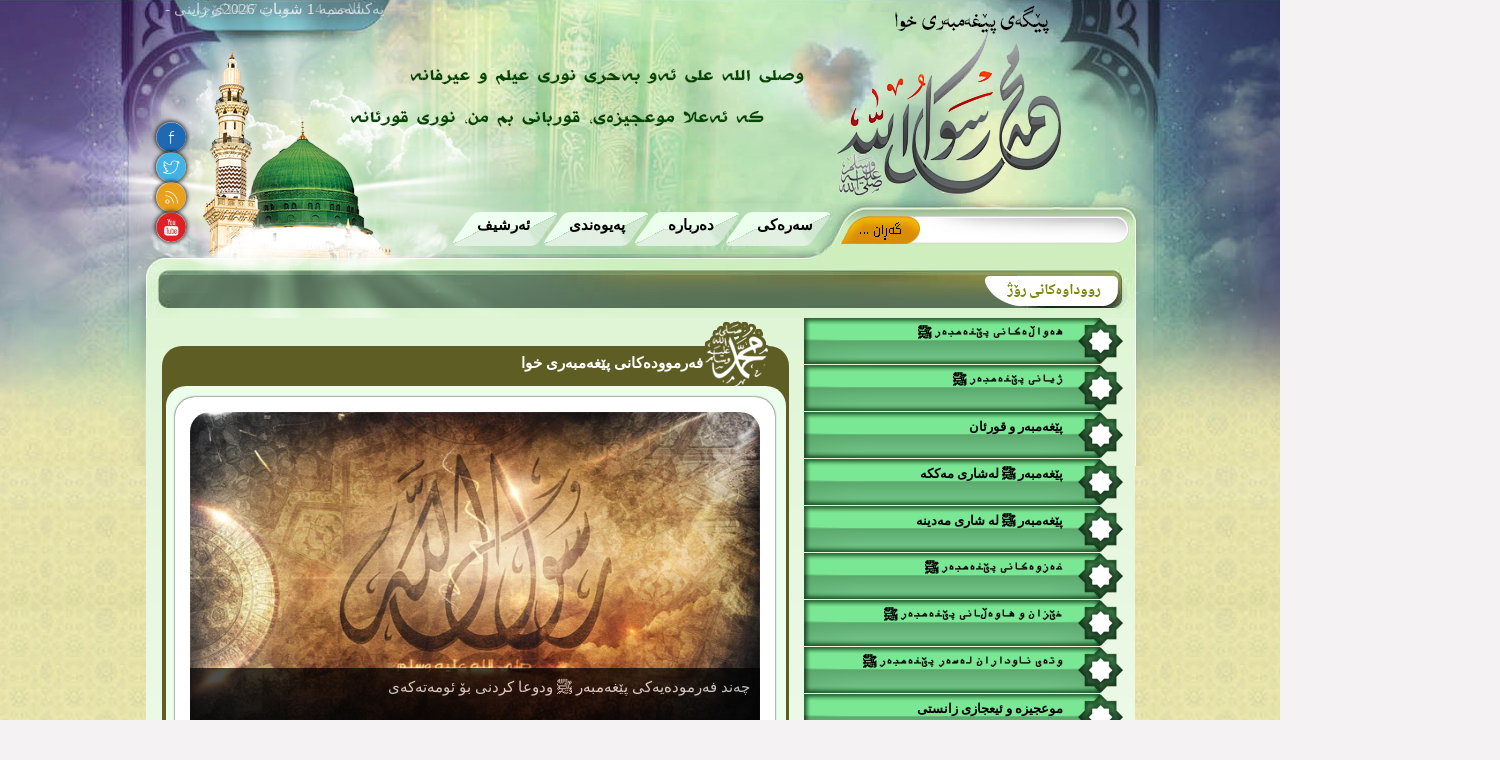

--- FILE ---
content_type: text/html; charset=utf-8
request_url: https://peyamber.com/fermuda
body_size: 12413
content:

<!DOCTYPE html PUBLIC "-//W3C//DTD XHTML 1.0 Transitional//EN" "http://www.w3.org/TR/xhtml1/DTD/xhtml1-transitional.dtd">

<html xmlns="http://www.w3.org/1999/xhtml">
<head>
<meta http-equiv="Content-Type" content="text/html; charset=utf-8" />
<meta name="description" content="پێگه‌ی پێغه‌مبه‌ر ﷺ" />
<meta NAME="AUTHOR" CONTENT="Telerikit.com">
<meta HTTP-EQUIV="CACHE-CONTROL" CONTENT="NO-CACHE">
<link rel="shortcut icon" href="favicon.ico" type="image/x-icon">
<link rel="icon" href="favicon.ico" type="image/x-icon">
<meta HTTP-EQUIV="PRAGMA" CONTENT="NO-CACHE">
<meta http-equiv="x-ua-compatible" content="IE=9"/>
<meta http-equiv="x-ua-compatible" content="IE=10"/>
<meta http-equiv="X-UA-Compatible" content="IE=edge,chrome=1" />
<meta NAME="COPYRIGHT" CONTENT="&copy; 2014">
<link type="text/css" rel="Stylesheet" href="StyleSheet.css" />
<meta name="keywords" content="هه‌واڵه‌کانی پێغه‌مبه‌ر ﷺ،  ره‌وشتی پێغه‌مبه‌ر ﷺ، پێغه‌مبه‌ر ﷺ له‌شاری مه‌دینه، پێغه‌مبه‌ر ﷺ له‌شاری مه‌ککه، غه‌زوه‌کانی پێغه‌مبه‌ر ﷺ، هاوه‌ڵانی پێغه‌مبه‌ر ﷺ، هه‌واڵه‌کانی پێغه‌مبه‌ر ﷺ، خێزانه‌کانی پێغه‌مبه‌ر ﷺ، وته‌ی ناوداران له‌سه‌ر پێغه‌مبه‌ر ﷺ، پێنوسه‌کان له‌سه‌ر پێغه‌مبه‌ر ﷺ، مه‌ڵتیمیدیا له‌سه‌ر پێغه‌مبه‌ر ﷺ، ئیعجازی زانستی، peyamber.com, payambar, peyambar.com, bayambar.com, pexambar" />
<title>پێگه‌ی پێغه‌مبه‌ر ﷺ</title>

<!--
 
         Create By Telerik For IT Solutions   |   www.Telerikit.com  

         - WebDesign
         - Database
         - Network
         - Security
         - Support
         - Marketing     

         Create By Telerik For IT Solutions   |   www.Telerikit.com  

 
 -->


 <script type="text/javascript" src="fadeinscript/jquery.min.js"></script>
<script type="text/javascript" src="fadeinscript/rotator.js"></script>
<link rel="stylesheet" type="text/css" href="fadeinscript/rotator.css" />

<script type="text/javascript" src="Slideshow/engine1/jquery.js"></script>
<link rel="stylesheet" type="text/css" href="Slideshow/engine1/style.css" />

<LINK href="ticker/css/style.css" rel="stylesheet">	 
<script type="text/javascript" src="ticker1/jquery.vticker-min.js"></script>
<script type="text/javascript">
    $(function () {
        $('#news-container').vTicker({
            speed: 500,
            pause: 6000,
            animation: 'fade',
            mousePause: true,
            showItems: 1
        });
    });
</script>


<!-- DC LightBox CSS -->
<link rel="stylesheet" type="text/css" href="https://www.dreamtemplate.com/dreamcodes/prettyPhoto/css/prettyPhoto.css" />
<!-- DC LightBox JS -->
<script type="text/javascript" src="https://www.dreamtemplate.com/dreamcodes/prettyPhoto/js/jquery.prettyPhoto.js"></script>
<!-- DC LightBox Settings -->
<script type="text/javascript">
$(function(){
    $("a[rel^='prettyPhoto']").prettyPhoto({
        social_tools: false,
    });
});
</script>




</head>

<body  onload="goforit()">
<form name="aspnetForm" method="post" action="./Category.aspx?MapID=15" onsubmit="javascript:return WebForm_OnSubmit();" id="aspnetForm">
<div>
<input type="hidden" name="__EVENTTARGET" id="__EVENTTARGET" value="" />
<input type="hidden" name="__EVENTARGUMENT" id="__EVENTARGUMENT" value="" />
<input type="hidden" name="__VIEWSTATE" id="__VIEWSTATE" value="prOslEolLAlU5IyeLSt0CiH7VGaIOWcqMjZ/JQqUZ2x9PTb3ZrHBvV/1nMO5UF86KEFrHEGR6oxAY72OXHMUVLXVR6fdIaXzEFxOYrsquH/oSyGIjalr/7RIbpU55UYNTK3ejbPNt+1r5NMW/mB5zdPNQa0qVgZdN270szlA7qD4KSWaiSLRKrkuH9wBzIIPPJKG2hPOpxqfdC0KbUiHLy1rSH5kdtXiX/SRLDgHqvZ1B6RZVe9OS9FIADL5wImm4stzZQ++DY4S5gkWlQ/bR3G+8ukevlkGJmuj+oaUiMMqEAlS1IgZi+AHjpNevmipadvWJO12q1mRYcLG3HDEsGV/ZqGXFT4NYMwnGpBbmkkb/P87ud+D+lwUEcNTfcQl1wT58v8c8DZyv9FCzxB54ErTgyrSkHIGsnvjeHHqYXyLasLky0QbNVM7ObrlNDvFSgKJZTi0/KPMQTj/7pt3aWkrF8AENoXCJvGD+DhMcJTyc5CzonxrohuiK/JBCzOyMEzTkA==" />
</div>

<script type="text/javascript">
//<![CDATA[
var theForm = document.forms['aspnetForm'];
if (!theForm) {
    theForm = document.aspnetForm;
}
function __doPostBack(eventTarget, eventArgument) {
    if (!theForm.onsubmit || (theForm.onsubmit() != false)) {
        theForm.__EVENTTARGET.value = eventTarget;
        theForm.__EVENTARGUMENT.value = eventArgument;
        theForm.submit();
    }
}
//]]>
</script>


<script src="/WebResource.axd?d=sh-d3RZ4weXkv_AWtKKGc51-p2jXxkymRXyIuYV9lronC0EsW4ASXLUHZfIU3KQg5t54zZRJytcaJm6Fm7BRMWslMpQ1&amp;t=638901644248157332" type="text/javascript"></script>

<link class='Telerik_stylesheet' type='text/css' rel='stylesheet' href='/WebResource.axd?d=BIvXgG6iWiTE5KaWJClPMEUwXZnkdV570lNFc6RKCBTAtc-626jnkQpUPYqpxDXauSXW7zxdx8rWJf9qLxLcNBiuQyunYJSx42ERporcqtsV2VYLuY67zgEnBmRLs2prEJQhAg2&amp;t=638832073499565916' /><link class='Telerik_stylesheet' type='text/css' rel='stylesheet' href='/WebResource.axd?d=KjyDXCLszgrt5s4GjbqDaGpwNNOfE29KiMnBZ4XGGoqL1WvbTHKZHwqOXo7Q6OFuzaxJBGWg0XqtKN2skcPuNfdyg_qbd23yaOAaEqQbHxMfWoxymhDqQaA-AS-ZRI_bzRgW6SM7r04UIh1Vbbyvrxv_vzs1&amp;t=638832073499565916' /><link class='Telerik_stylesheet' type='text/css' rel='stylesheet' href='/WebResource.axd?d=DnpLpBGD3wNu0cySzi_rgtmAPXNggv1hD8o_e9c2geF3p94MPrFHJ_z0M04eozn7xqo5d1Wes2ky6T-C5rqz300TJ2QWJDFevFj4h298eW_bDqn5YHnrR_mWE3dNibFRlHSqhQ2&amp;t=638832073499565916' /><link class='Telerik_stylesheet' type='text/css' rel='stylesheet' href='/WebResource.axd?d=02wYyFMFWVZNHh3eh2ZtzdqY6SPPCBZ3MSd3zTyIEuAR7coKYkxFWGeI_4v8qYZl5adDGVVz9uXfkjN459KX6_fpAl_IMxsC-BjaOpB4ts0dCtv5DVFOi2Y98c3dF_kZGmMG5rhWt1fYPpT08SLGOODwq181&amp;t=638832073499565916' />
<script src="/ScriptResource.axd?d=x_IGNn-3UoyWhfKuVK8pAEPV3OEDqdMZ-RZZkwZ4LzTkI397emq6vYyZXdqFgMz8pwD7GmLQl33J8HdVfWEm3cqIbZC8uGU43ulUd3PODeNc7F_EujNYcTUKbXj8fTkvWRMb-cxKSJNIjJuLCdO7cQM1r5E1&amp;t=5c0e0825" type="text/javascript"></script>
<script src="/ScriptResource.axd?d=vzbLvs7LisOV3EPJoNSEwhQms9Gh7gAQLcQqa26iyl8wIDOa69Zw2wuUwGKjKGf5472IHBa3l1bhsK4BfVAKlX1PALCzXnddMpovR18aVYSNkJYVNBa6_H543zj2s8f2erSQyCs75U76oYIjJG5bJmGvqCojWjvmXsRm5Dy4J6T4fJfL0&amp;t=5c0e0825" type="text/javascript"></script>
<script src="/ScriptResource.axd?d=Zx-XTCusICOmMR0uqTOavr0pV-0SNZ-BPKnrbJHdTFEt0cWeAfkvgXlATWWGCdNohXGgzePc75qzA00Id3QEHcH8VfxepTmAfQmYxl6-5H1SGffOp2GEtXeD0k_MGv4d3tUeIw2&amp;t=ffffffffbec6c170" type="text/javascript"></script>
<script src="/ScriptResource.axd?d=J0tZhw5scwfizRIFVlPWi37GOTWF78gCZNKeeoYLuSy_CsltT9aeHwWMzRZxzV6uxXIeqvmGWdIO4PQI3mJm9pGJMvoBDlGHBHoTa4OJJD1zNc4tURwYBuo79949Hafxg87NFA2&amp;t=ffffffffbec6c170" type="text/javascript"></script>
<script src="/ScriptResource.axd?d=WFu9Yj961HVOS2g3kMqVmjOGu_Fnon0KBSFdFB1Ho4M-CPyvwv2NAOifKMcT-nOpiTjrBncftieshTQLQ506K5hHOC-0kTzGjsxb-ojBZlkaHpVSxEzxb5e7ZNA5_1K25fOrmsrHnwLueoWTxva7UPClEVA1&amp;t=ffffffffbec6c170" type="text/javascript"></script>
<script src="/ScriptResource.axd?d=uoppkezedKQXf8e_ahX7eTGUKr7uY9TGY9wfISrH4t_Ib09TTC29a4vxNU15FQweI7-LgqUAYllTmtE552GIzyO8ymnXOPYKfk_sL_-eYOyZ4orj5R39hMfzRbjFjtiA_cUR5w2&amp;t=ffffffffbec6c170" type="text/javascript"></script>
<script src="/ScriptResource.axd?d=mFp35DsoK0Wi_NjwFZu0ioJ9y0yU9GOrNDUR94XuL6-v8ZARuVLcyiofFNFqH-6n8Y-T7aAq1fa-NalxOZyU4iN-ifu5kM5u7_AWY6grGdnooko23224fp2wJbN0h7V548TqO8DlRKrPpvtuMqG1yyCqToFz03gLXzXIxqj40i7YvZ8l0&amp;t=ffffffffbec6c170" type="text/javascript"></script>
<script src="/ScriptResource.axd?d=qsJyyrmXjmBINXUIP4NJTQBkoFkdtvbYNBYiHpt7sDQrrUO6RVMp3vomywndhrhYBxsoJBtrLmQyI-BJCplUkZ_15IlAiajv7J3ryNdvhZS2h7JteN99t8XhUU2TKmNwDMEwI90aWmahuLR2a0Cd3M81FY8U7lHckKKERjrTulF4HAVM0&amp;t=ffffffffbec6c170" type="text/javascript"></script>
<script src="/ScriptResource.axd?d=rNIrxmGxsNseiEmpDdxQ7vOANN0XwoJENPt8Ue59HP7SiueB7KOvFtciyqK4tYry0sWoAdkJPk35KoHrLTPpYy6aiZXmcEL34rcaE2AFq8IE9vQdsrQoDme7AaM3OOaJIQADVWt7x1IwA2oMvxyDJZpQP6Y1&amp;t=ffffffffc7a6ddb0" type="text/javascript"></script>
<script src="/ScriptResource.axd?d=Dtus8-rQJ_VFMX9c6zNQmWRLwuzxzrsaYVGU-3OGYkJKiqWKJ9IsHfUVpHFrWc03xNethL2wlMACxyDONR1Pxl5DO21DqjZxyT5D2B-02aJUeNolCtH-x6vy7Wvtfihqi-mHavesnjqmzJjXySZrPTf51cU1&amp;t=ffffffffc7a6ddb0" type="text/javascript"></script>
<script src="/ScriptResource.axd?d=K_Tz54yE9hZuaiBUYW_nIjSjPuunXcZXPqzwakvGSbW_8gECcDos_4dyoYLpif7krTSCqTZpr-MbHznBmjYAhh9hrQ6IBx3azhU4owcotVNf8KK3mSoUTimjCUZ5FAHxli9hv-3UXlXet_Wo46V-u7tUu1Fen3VaflvrgqDYIL38_lvd0&amp;t=ffffffffc7a6ddb0" type="text/javascript"></script>
<script type="text/javascript">
//<![CDATA[
function WebForm_OnSubmit() {
null;
return true;
}
//]]>
</script>

<div>

	<input type="hidden" name="__VIEWSTATEGENERATOR" id="__VIEWSTATEGENERATOR" value="A0DDA87A" />
	<input type="hidden" name="__VIEWSTATEENCRYPTED" id="__VIEWSTATEENCRYPTED" value="" />
	<input type="hidden" name="__EVENTVALIDATION" id="__EVENTVALIDATION" value="3P28qsi4gcNXtgxD0isu7xPh8xMHqUhDCf6XDP5XZcCET8Z9Wg2oQZPPqqPh60AZIOa14VnSAMhZ364hpnhrrh6TbFzusGXgODCLKAFDfsYyYQY8dCmQUGuEPbOH/qIk50VyqJI12TADa1hkePZqtHNqnnmKzop6iI+tJOryd1iGxl5EWryMaMWBc78oZjA/Q49oVnP9EjwdDHoDJFT4WlzuMuLkq4yzJuKttGNfl3t99v8WWww70VPBZpSKNbX3ne9akJBWl/75FKrm76Q9wmL59DnJl/iYPMjQezEhY2GIkJRyixdEo02qAgykpqR0wT9FiRMydZqg6lpB1QaqC++5Oyp9MCNfe/qlw4AZ3YayJsrQX+lv1rf+aOceEhAVC28xw/aj0qB28xc0X6mOFG1jiDTGFEjBNv4q2HraU/eokLjcZBTpB1RM7hprGHsaZQvDoA==" />
</div>
<script type="text/javascript">
//<![CDATA[
Sys.WebForms.PageRequestManager._initialize('ctl00$ScriptManager1', 'aspnetForm', ['tctl00$ContentPlaceHolder1$ctl00$ContentPlaceHolder1$RadAjaxPanel1Panel',''], [], [], 90, 'ctl00');
//]]>
</script>

<div class="Babkbg">

<div class="AllDivDiv">
<div class="DivRight">




</div>

<div class="MiddleDiv">
<div class="TopDiv0">
<div class="TopDiv1">
<div id="container111">
	<div id="rotator_wrapper">
		<ul id="rotator">
			<li id="photo_1">
				
                <SCRIPT language="JavaScript">

                    var fixd;

                    function isGregLeapYear(year) {
                        return year % 4 == 0 && year % 100 != 0 || year % 400 == 0;
                    }


                    function gregToFixed(year, month, day) {
                        var a = Math.floor((year - 1) / 4);
                        var b = Math.floor((year - 1) / 100);
                        var c = Math.floor((year - 1) / 400);
                        var d = Math.floor((367 * month - 362) / 12);

                        if (month <= 2)
                            e = 0;
                        else if (month > 2 && isGregLeapYear(year))
                            e = -1;
                        else
                            e = -2;

                        return 1 - 1 + 365 * (year - 1) + a - b + c + d + e + day;
                    }

                    function Hijri(year, month, day) {
                        this.year = year;
                        this.month = month;
                        this.day = day;
                        this.toFixed = hijriToFixed;
                        this.toString = hijriToString;
                    }

                    function hijriToFixed() {
                        return this.day + Math.ceil(29.5 * (this.month - 1)) + (this.year - 1) * 354 +
Math.floor((3 + 11 * this.year) / 30) + 227015 - 1;
                    }

                    function hijriToString() {
                        var months = new Array("محرم", "صفر", "ربيع أول", "ربيع ثانى", "جمادى أول", "جمادى ثانى", "رجب", "شعبان", "رمضان", "شوال", "ذو القعدة", "ذو الحجة");
                        return this.day + " " + months[this.month - 1] + " " + this.year;
                    }

                    function fixedToHijri(f) {
                        var i = new Hijri(1100, 1, 1);
                        i.year = Math.floor((30 * (f - 227015) + 10646) / 10631);
                        var i2 = new Hijri(i.year, 1, 1);
                        var m = Math.ceil((f - 29 - i2.toFixed()) / 29.5) + 1;
                        i.month = Math.min(m, 12);
                        i2.year = i.year;
                        i2.month = i.month;
                        i2.day = 1;
                        i.day = f - i2.toFixed() + 1;
                        return i;
                    }

                    var tod = new Date();
                    var weekday = new Array("یەکشەممە", "دووشەممە", "سێشەممە", "چوارشەممە", "پێنجشەمم", "ەهەینی", "شەممە");
                    var monthname = new Array("کانونی دووه‌م", "شوبات", "ئازار", "نیسان", "مایس", "حوزه‌یران", "ته‌موز", "ئاب", "ئایلول", "تشرینی یه‌که‌م", "تشرینی دووه‌م", "کانونی یه‌که‌م");

                    var y = tod.getFullYear();
                    var m = tod.getMonth();
                    var d = tod.getDate();
                    var dow = tod.getDay();
                    document.write(weekday[dow] + " " + d + " " + monthname[m] + " " + y);
                    m++;
                    fixd = gregToFixed(y, m, d);
                    // var h = new Hijri(1421, 11, 28);
                    // h = fixedToHijri(fixd);
                    document.write("ی زاینی -"); 
 
</SCRIPT>
			</li>
			<li id="photo_2">
				
<script type="text/javascript">
    function gmod(n, m) {
        return ((n % m) + m) % m;
    }

    function kuwaiticalendar(adjust) {
        var today = new Date();
        if (adjust) {
            adjustmili = 1000 * 60 * 60 * 24 * adjust;
            todaymili = today.getTime() + adjustmili;
            today = new Date(todaymili);
        }
        day = today.getDate();
        month = today.getMonth();
        year = today.getFullYear();
        m = month + 1;
        y = year;
        if (m < 3) {
            y -= 1;
            m += 12;
        }

        a = Math.floor(y / 100.);
        b = 2 - a + Math.floor(a / 4.);
        if (y < 1583) b = 0;
        if (y == 1582) {
            if (m > 10) b = -10;
            if (m == 10) {
                b = 0;
                if (day > 4) b = -10;
            }
        }

        jd = Math.floor(365.25 * (y + 4716)) + Math.floor(30.6001 * (m + 1)) + day + b - 1524;

        b = 0;
        if (jd > 2299160) {
            a = Math.floor((jd - 1867216.25) / 36524.25);
            b = 1 + a - Math.floor(a / 4.);
        }
        bb = jd + b + 1524;
        cc = Math.floor((bb - 122.1) / 365.25);
        dd = Math.floor(365.25 * cc);
        ee = Math.floor((bb - dd) / 30.6001);
        day = (bb - dd) - Math.floor(30.6001 * ee);
        month = ee - 1;
        if (ee > 13) {
            cc += 1;
            month = ee - 13;
        }
        year = cc - 4716;

        if (adjust) {
            wd = gmod(jd + 1 - adjust, 7) + 1;
        } else {
            wd = gmod(jd + 1, 7) + 1;
        }

        iyear = 10631. / 30.;
        epochastro = 1948084;
        epochcivil = 1948085;

        shift1 = 8.01 / 60.;

        z = jd - epochastro;
        cyc = Math.floor(z / 10631.);
        z = z - 10631 * cyc;
        j = Math.floor((z - shift1) / iyear);
        iy = 30 * cyc + j;
        z = z - Math.floor(j * iyear + shift1);
        im = Math.floor((z + 28.5001) / 29.5);
        if (im == 13) im = 12;
        id = z - Math.floor(29.5001 * im - 29);

        var myRes = new Array(8);

        myRes[0] = day; //calculated day (CE)
        myRes[1] = month - 1; //calculated month (CE)
        myRes[2] = year; //calculated year (CE)
        myRes[3] = jd - 1; //julian day number
        myRes[4] = wd - 1; //weekday number
        myRes[5] = id; //islamic date
        myRes[6] = im - 1; //islamic month
        myRes[7] = iy; //islamic year

        return myRes;
    }
    function writeIslamicDate(adjustment) {
        var wdNames = new Array("الاحد", "الاثنین", "الثلاثاء", "الاربعاء", "الخمیس", "الجمعة", "السبت");
        var iMonthNames = new Array("محرم", "صفر", "ربیع الاول", "ربیع الاخر",
	"جمادی الاول", "جمادی الاخر", "رجب", "شعبان",
	"رمضان", "شوال", "ذوالقعدة", "ذوالحجة");
        var iDate = kuwaiticalendar(adjustment);
        var outputIslamicDate = wdNames[iDate[4]] + ", "
	+ iDate[5] + " " + iMonthNames[iDate[6]] + " " + iDate[7] + "کۆچی";
        return outputIslamicDate;
    }

</script>
<span id="tick2">
 <script type="text/javascript">     document.write(writeIslamicDate(0));
 </script>
 
</span>

			</li>
			
			
			
		</ul>
		&nbsp;</div>
</div>
<div style="width:80px; position:relative; margin:80px 150px 0 0">
<div class="social-popout"><a target="_blank" href="https://www.facebook.com/pages/%D9%BE%DB%8E%DA%AF%DB%95%DB%8C-%D9%BE%DB%8E%D8%BA%DB%95%D9%85%D8%A8%DB%95%D8%B1-%EF%B7%BA/778310502213559"><img src="images/social/Facebook.png" /></a></div><div class="clearfix"></div>
<div class="social-popout"><a target="_blank" href="#"><img src="images/social/Twitter2.png" /></a></div><div class="clearfix"></div>
<div class="social-popout"><a target="_blank" href="Rss"><img src="images/social/Rss.png" /></a></div><div class="clearfix"></div>
<div class="social-popout"><a target="_blank" href="#"><img src="images/social/Youtube.png" /></a></div>
</div>
</div>
<div class="TopDiv2">
<div class="SearchDiv">
<div class="Searchtxt">
<input name="ctl00$searchtxt" type="text" id="ctl00_searchtxt" class="inputsearch" />
<input type="hidden" name="ctl00$TextBoxWatermarkExtender1_ClientState" id="ctl00_TextBoxWatermarkExtender1_ClientState" />
    </div>
<div class="searcticon">

<input type="image" name="ctl00$ImageButton1" id="ctl00_ImageButton1" src="images/searchicon.png" style="border-width:0px;" />

</div>
</div>
<div class="topmenudiv">
<div class="topmenudiv1"><a href="Default">سه‌ره‌كی</a></div>
<div class="topmenudiv1"><a href="About">ده‌رباره‌</a></div>
<div class="topmenudiv1"><a href="Contact">په‌یوه‌ندی</a></div>
<div class="topmenudiv1"><a href="Archive">ئه‌رشیف</a></div>
</div>

</div>
<div class="Marqueenews">
<marquee width="790px" height="30px" direction="right"  scrollamount="4"  onmouseover="this.scrollAmount=1" onmouseout="this.scrollAmount=3">
<div style="float:right; padding-top:10px; color:#fff">

  

    <div style="float:right">بەخێربێن بۆ پێگەی پێغەمبەر (صلی الله علیه وسلم)</div>
  <div style="float:right; padding:0 20px 0 20px"><img src="images/arrow.png" alt="" /></div>


    
  

    <div style="float:right">لە ژيانى پێغەمبەر (ﷺ)  فيربووم  :  سەركردەى لێهاتوو شوێن كەوتوو بەرهەم ناهێنێت ، بەڵكو سەركردەى وەك خۆى دروست دەكات .</div>
  <div style="float:right; padding:0 20px 0 20px"><img src="images/arrow.png" alt="" /></div>


    
  

    <div style="float:right">چه‌ند وته‌یه‌كی جوان: 1ـ ئارامی‌ عیباده‌تێكه‌ به‌بێ‌ زه‌حمه‌ت ، هه‌یبه‌تيكه‌ به‌بێ‌ قودره‌ت ، قه‌ڵایه‌كه‌ به‌بێ قه‌ڵغان ، سه‌ركه‌وتنێكه‌ به‌بێ‌ چه‌ك. 2ـ ماڵێك كه‌ هیچ كات وێران نابێت عه‌داله‌ته‌.  3ـ نه‌خۆشیه‌ك ده‌رمانی‌ نییه‌ بێ ئه‌قڵیه.‌  4ـ شیرینیه‌ك دوایی‌ ده‌گۆرێت به‌ تاڵی‌ هه‌واو ئاره‌زوویه‌. ‌5ـ تاڵیه‌ك دوایی‌ ده‌گۆريت به‌شیرینی‌ صه‌بر و ئارام گرتنه‌.  6ـ ئه‌گه‌ر پشووی‌ لاشه‌ به‌كه‌می‌ خۆراكه‌ ئه‌وا پشووی‌ دڵ و ده‌روونیش به‌كه‌می‌ گوناهه.‌</div>
  <div style="float:right; padding:0 20px 0 20px"><img src="images/arrow.png" alt="" /></div>


    
  

    <div style="float:right">پێویسته‌ هه‌میشه‌ له‌ بیرمان بێت كه‌ تاوه‌كو زستان ساردو سه‌ختتر بێت ئه‌وا به‌هاری رازاوه‌ترو جوانتر دێته‌ پىش چاو.</div>
  <div style="float:right; padding:0 20px 0 20px"><img src="images/arrow.png" alt="" /></div>


    
  

    <div style="float:right">علی كوری به‌بو تالیب (ره‌زای خوای لى بێت) ده‌فه‌رموێت: دونیا وه‌كو مار وایه‌، رواڵه‌تی بریقه‌داره‌و ناخی هه‌ڵگری ژه‌هرێكی ترسناكه‌، ئه‌وه‌ی لێی نزیك ده‌بێته‌وه‌ گه‌مژه‌یه‌و ناحاڵیه‌، ئه‌وه‌ی لێی دوور ده‌كه‌وێته‌وه‌ خاوه‌نی ژیریه‌.</div>
  <div style="float:right; padding:0 20px 0 20px"><img src="images/arrow.png" alt="" /></div>


    

    



</div></marquee>

</div>
</div>


<div class="bg2cls">
<div class="MainDiv">
<div class="MainDivR">

<div class="RightMenu">
<div class="RMenuItm"><a href="hewal"><div class="RMenuItm1">هەواڵەکانی پێغەمبەر ﷺ</div></a></div>
<div class="RMenuItm"><a href="Jiyan"><div class="RMenuItm1">ژیانی پێغەمبەر ﷺ</div></a></div>
<div class="RMenuItm"><a href="quran"><div class="RMenuItm1"> پێغەمبەر و قورئان</div></a></div>
<div class="RMenuItm"><a href="mecca"><div class="RMenuItm1">پێغەمبەر  ﷺ لەشاری  مەککە</div></a></div>
<div class="RMenuItm"><a href="medine"><div class="RMenuItm1">پێغەمبەر  ﷺ لە شاری مەدینە </div></a></div>
<div class="RMenuItm"><a href="ghezw"><div class="RMenuItm1">غەزوەکانی پێغەمبەر ﷺ</div></a></div>

<div class="RMenuItm"><a href="xezanwhawelan"><div class="RMenuItm1">خێزان و هاوه‌ڵانی پێغەمبەر ﷺ</div></a></div>
<div class="RMenuItm"><a href="wta"><div class="RMenuItm1">وتەی ناوداران لەسەر پێغەمبەر  ﷺ</div></a></div>
<div class="RMenuItm"><a href="mujizewejaz"><div class="RMenuItm1">موعجیزە و ئیعجازی زانستی</div></a></div>
<div class="RMenuItm"><a href="guman"><div class="RMenuItm1">روونکردنەوەی گومانەکان </div></a></div>
<div class="RMenuItm"><a href="Multimedia"><div class="RMenuItm1">ماڵتیمیدیا لەسەر پێغەمبەر   ﷺ</div></a></div>

<div class="RMenuItm"><a href="penusekan"><div class="RMenuItm1">پێنوسه‌كان ده‌رباره‌ی پێغەمبەر  ﷺ</div></a></div>
<div class="RMenuItm"><a href="fermuda"><div class="RMenuItm1">فه‌رمووده‌کانی پێغه‌مبه‌ری خوا</div></a></div>
<div class="RMenuItm"><a href="Tafsir"><div class="RMenuItm1">ته‌فسیری قورئانی پیرۆز</div></a></div>
<br /><br />

</div>





<div class="Box1Div">
<div class="Box1Div1">
<div class="Box1Div3">
<div class="Box1Div4"></div>
<div class="Box1Div5"><a href="Jiyan">ژیانی پێغەمبەر ﷺ</a></div>
</div>
</div>

<div class="Box1Div2">
<div class="Box1Div6">

<div class="Box1Div7"><div class="clearfix"></div>
<table id="ctl00_DataList2" cellspacing="0" cellpadding="0" border="0" style="border-collapse:collapse;">
	<tr>
		<td>
    <a href="Topic_2615_2"><div class="Mu3jizadiv"><img src="Img/News/28720202326290_1420088693_201820.jpg" class="Mu3jizaimg" alt="" /></div>
<div class="Box1Div8">
<div class="Box1Div9"><img src="images/arrow.gif" alt="" /></div>
<div class="Box1Div10">ئاکارو ڕەوشتە بەرزو پەسەندەکانى پێغەمبەر ﷺ</div>
</div></a>

<input type="hidden" name="ctl00$DataList2$ctl00$jiyanHiddenField" id="ctl00_DataList2_ctl00_jiyanHiddenField" value="2615" />

    </td>
	</tr>
</table>



    <div class="Box1Div8">
<div class="Box1Div9"><img src="images/arrow.gif" alt="" /></div>
<div class="Box1Div10"><a class="tooltip" title="ئاکارو ڕەوشتە بەرزو پەسەندەکانى پێغەمبەر ﷺ<br><img src='Img/News/25720202258290_1420088693_201820.jpg' style='width:193px; height:103px;' alt=''/><br><span class='tooltipdate'>26/07/2020</span>" href="Topic_2613_2">ئاکارو ڕەوشتە بەرزو پەسەندەکانى پێغەمبەر ﷺ</a>
</div>
</div>
    

</div>

</div>





</div>

</div>

<div class="miraclediv"><a target="_blank" href="https://www.facebook.com/pages/%D9%BE%DB%8E%DA%AF%DB%95%DB%8C-%D9%BE%DB%8E%D8%BA%DB%95%D9%85%D8%A8%DB%95%D8%B1-%EF%B7%BA/778310502213559"><img src="images/miracle.jpg" alt="" /></a></div>


<div class="Box2Div">
<div class="Box2Div1">
<div class="Box2Div3">
<div class="Box2Div4"></div>
<div class="Box1Div5"><a href="penusekan">پێنوسه‌كان ده‌رباره‌ی پێغەمبەر  ﷺ</a></div>
</div>
</div>

<div class="Box2Div2">
<div class="Box2Div6">

<div class="Box2Div7">
<div class="clearfix"></div>

<div class="Box2Div7Itm"></div>
<div id="news-container">
	<ul>
		

    <li>
		<div class="Box2Div7Itm1">
        
        <div style="width:128px; height:79px; float:right"> <a href="Topic_552_13"><img src="Img/News/5220201352290_2BF20A0A-ACDA-47C4-A680-1E388004DE2C.jpeg" alt="" style="width:128px; height:79px; border-radius:10px" /></a></div>
        <div style="width:162px; height:79px; float:right; padding-right:10px">
                <a href="Topic_552_13">باس و تێڕوانینی چەند ڕۆژهەڵاتناسێكی بیانی سەبارەت بە سەروەرمان </a>

        </div>
        
        
        
        
        
        </div>
	</li> 

    
    <li>
		<div class="Box2Div7Itm1">
        
        <div style="width:128px; height:79px; float:right"> <a href="Topic_246_13"><img src="Img/News/318201937290_0d2bcb03622a3b5c959b193d8af9bdce.jpg" alt="" style="width:128px; height:79px; border-radius:10px" /></a></div>
        <div style="width:162px; height:79px; float:right; padding-right:10px">
                <a href="Topic_246_13">ڕه‌وشت به‌رزی‌ پێغه‌مبه‌ری‌ خوا ﷺ</a>

        </div>
        
        
        
        
        
        </div>
	</li> 

    
    <li>
		<div class="Box2Div7Itm1">
        
        <div style="width:128px; height:79px; float:right"> <a href="Topic_224_13"><img src="images/imgpjoto.jpg" alt="" style="width:128px; height:79px; border-radius:10px" /></a></div>
        <div style="width:162px; height:79px; float:right; padding-right:10px">
                <a href="Topic_224_13">وته‌یه‌ك</a>

        </div>
        
        
        
        
        
        </div>
	</li> 

    
    <li>
		<div class="Box2Div7Itm1">
        
        <div style="width:128px; height:79px; float:right"> <a href="Topic_194_13"><img src="images/imgpjoto.jpg" alt="" style="width:128px; height:79px; border-radius:10px" /></a></div>
        <div style="width:162px; height:79px; float:right; padding-right:10px">
                <a href="Topic_194_13">نامەیەکی کراوە لە دڵی ماکوانەوە ...</a>

        </div>
        
        
        
        
        
        </div>
	</li> 

    
    <li>
		<div class="Box2Div7Itm1">
        
        <div style="width:128px; height:79px; float:right"> <a href="Topic_180_13"><img src="images/imgpjoto.jpg" alt="" style="width:128px; height:79px; border-radius:10px" /></a></div>
        <div style="width:162px; height:79px; float:right; padding-right:10px">
                <a href="Topic_180_13">"گووته"‌ی شاعیر</a>

        </div>
        
        
        
        
        
        </div>
	</li> 

    
    <li>
		<div class="Box2Div7Itm1">
        
        <div style="width:128px; height:79px; float:right"> <a href="Topic_172_13"><img src="images/imgpjoto.jpg" alt="" style="width:128px; height:79px; border-radius:10px" /></a></div>
        <div style="width:162px; height:79px; float:right; padding-right:10px">
                <a href="Topic_172_13">ڕۆژێك له‌ ماڵی پێغه‌مبه‌ر (صلى الله عليه وسلم)، به‌شی دووه‌م</a>

        </div>
        
        
        
        
        
        </div>
	</li> 

    

	</ul>
</div>



<div class="Box2Div7Itm2"></div>


</div>

</div>


</div>

</div>


<div class="Box3Div">
<div class="Box1Div1">
<div class="Box1Div3">
<div class="Box1Div4j"></div>
<div class="Box1Div5"><a href="xezanwhawelan">خێزان و هاوه‌ڵانی پێغەمبەر ﷺ</a></div>
</div>
</div>

<div class="Box3Div2">
<div class="Box3Div6">

<div class="Box3Div7"><div class="clearfix"></div>

    <div class="Box1Div8">
<div class="Box1Div9"><img src="images/arrow.gif" alt="" /></div>
<div class="Box1Div10"><a class="tooltip" title="ئەو ئازارو ئەشکەنجانەی تووشی هاوەڵانی پێغەمبە<br><img src='Img/News/9220211318290_FE70DC49-CF82-4BF8-BDAC-F844FDB6FF40.jpeg' style='width:193px; height:103px;' alt=''/><br><span class='tooltipdate'>10/02/2021</span>" href="Topic_2620_7">ئەو ئازارو ئەشکەنجانەی تووشی هاوەڵانی پێغەمبە</a>
</div>
</div>

    
    <div class="Box1Div8">
<div class="Box1Div9"><img src="images/arrow.gif" alt="" /></div>
<div class="Box1Div10"><a class="tooltip" title="ئەو ئازارو ئەشکەنجانەی تووشی هاوەڵانی پێغەمبە<br><img src='Img/News/17320202021290_received_2831992866890656.jpeg' style='width:193px; height:103px;' alt=''/><br><span class='tooltipdate'>18/03/2020</span>" href="Topic_571_7">ئەو ئازارو ئەشکەنجانەی تووشی هاوەڵانی پێغەمبە</a>
</div>
</div>

    
    <div class="Box1Div8">
<div class="Box1Div9"><img src="images/arrow.gif" alt="" /></div>
<div class="Box1Div10"><a class="tooltip" title="ئەو ئازارو ئەشکەنجانەی تووشی هاوەڵانی پێغەمبە<br><img src='Img/News/17320202021290_received_2831992866890656.jpeg' style='width:193px; height:103px;' alt=''/><br><span class='tooltipdate'>18/03/2020</span>" href="Topic_570_7">ئەو ئازارو ئەشکەنجانەی تووشی هاوەڵانی پێغەمبە</a>
</div>
</div>

    
    <div class="Box1Div8">
<div class="Box1Div9"><img src="images/arrow.gif" alt="" /></div>
<div class="Box1Div10"><a class="tooltip" title="بەسەرهاتی خوازبێنی کردنی خاتوو عائشە و سەودە <br><img src='' style='width:193px; height:103px;' alt=''/><br><span class='tooltipdate'>25/02/2020</span>" href="Topic_556_7">بەسەرهاتی خوازبێنی کردنی خاتوو عائشە و سەودە </a>
</div>
</div>

    




</div>

</div>


</div>

</div>









</div>

<div class="MainDivL">
 
<div class="MasterPageDiv">

<div class="Box2Divmaster">
<div class="Box2Div1master">
<div class="Box2Div3master">
<div class="box4Div2Div4master"></div>
<div class="Box1Div5">

        <div class="NewsmoreContent">فه‌رمووده‌کانی پێغه‌مبه‌ری خوا</div>
        
        
</div>
</div>
</div>

<div class="Box2Div2master">
<div class="Box2Div6master">

<div class="Box2Div7master">
<div class="clearfix"></div>
<table id="ctl00_ContentPlaceHolder1_Repeater2" cellspacing="0" border="0" style="border-collapse:collapse;">
	<tr>
		<td>
        <div class="CategoryDiv">
<div class="CategoryDiv1"><a href="Topic_579_15"><img src="images/imgpjoto.jpg" alt="" width="570" height="316" style="border-radius:20px 20px 0 0" /></a></div>
<div class="CategoryDiv2"><a href="Topic_579_15">چەند فەرمودەیەکی پێغەمبەر  ﷺ ودوعا کردنی بۆ ئومەتەکەی </a></div>

</div>
 <input type="hidden" name="ctl00$ContentPlaceHolder1$Repeater2$ctl00$HiddenField1" id="ctl00_ContentPlaceHolder1_Repeater2_ctl00_HiddenField1" value="579" />
        </td>
	</tr>
</table>




<div class="MoreCat">
<div id="ctl00_ContentPlaceHolder1_RadAjaxLoadingPanel1" class="RadAjax RadAjax_Default" style="display:none;">
	<div class="raDiv">
		
    
	</div><div class="raColor raTransp">

	</div>
</div>
    <div class="RadAjaxPanel" id="ctl00_ContentPlaceHolder1_ctl00_ContentPlaceHolder1_RadAjaxPanel1Panel">
	<div id="ctl00_ContentPlaceHolder1_RadAjaxPanel1">
		<!-- 2023.1.117.40 -->
<div style="width:610px; margin-right:-10px; position:relative">

                <table id="ctl00_ContentPlaceHolder1_MoreListView_Table1">
			<tr id="ctl00_ContentPlaceHolder1_MoreListView_Tr1">
				<td id="ctl00_ContentPlaceHolder1_MoreListView_Td2">
                            <table id="ctl00_ContentPlaceHolder1_MoreListView_groupPlaceholderContainer" border="0" style="">

						
                    <tr id="ctl00_ContentPlaceHolder1_MoreListView_ctrl0_itemPlaceholderContainer">
							
                 <td id="ctl00_ContentPlaceHolder1_MoreListView_ctrl0_ctl01_Td8" style="">
<div class="MoreCat1">
<div class="MoreCat2"><a href="Topic_492_15"><img src="images/imgpjoto.jpg" alt="" class="catimgcls" /></a></div>
<div class="MoreCat3"><a href="Topic_492_15">【 دوعای ڕۆژی عەرەفە 】‎...</a></div>
</div>

</td>
							
                
                 <td id="ctl00_ContentPlaceHolder1_MoreListView_ctrl0_ctl03_Td8" style="">
<div class="MoreCat1">
<div class="MoreCat2"><a href="Topic_491_15"><img src="images/imgpjoto.jpg" alt="" class="catimgcls" /></a></div>
<div class="MoreCat3"><a href="Topic_491_15">فەرموودەیەکی لاواز...</a></div>
</div>

</td>
							
                </tr>
						
                
						
                    <tr id="ctl00_ContentPlaceHolder1_MoreListView_ctrl1_itemPlaceholderContainer">
							
                 <td id="ctl00_ContentPlaceHolder1_MoreListView_ctrl1_ctl01_Td8" style="">
<div class="MoreCat1">
<div class="MoreCat2"><a href="Topic_490_15"><img src="images/imgpjoto.jpg" alt="" class="catimgcls" /></a></div>
<div class="MoreCat3"><a href="Topic_490_15">گه‌وره‌یی ڕۆژی عه‌ره‌فه‌ ...</a></div>
</div>

</td>
							
                
                 <td id="ctl00_ContentPlaceHolder1_MoreListView_ctrl1_ctl03_Td8" style="">
<div class="MoreCat1">
<div class="MoreCat2"><a href="Topic_489_15"><img src="images/imgpjoto.jpg" alt="" class="catimgcls" /></a></div>
<div class="MoreCat3"><a href="Topic_489_15">【 تــەوقـ🤝ــەڪردن لەگـەڵ نــامــــەحـــرەم  】‎...</a></div>
</div>

</td>
							
                </tr>
						
                
						
                    <tr id="ctl00_ContentPlaceHolder1_MoreListView_ctrl2_itemPlaceholderContainer">
							
                 <td id="ctl00_ContentPlaceHolder1_MoreListView_ctrl2_ctl01_Td8" style="">
<div class="MoreCat1">
<div class="MoreCat2"><a href="Topic_488_15"><img src="images/imgpjoto.jpg" alt="" class="catimgcls" /></a></div>
<div class="MoreCat3"><a href="Topic_488_15">🗯پـیــرۆزبـایـــ جــــەژنــ...</a></div>
</div>

</td>
							
                
                 <td id="ctl00_ContentPlaceHolder1_MoreListView_ctrl2_ctl03_Td8" style="">
<div class="MoreCat1">
<div class="MoreCat2"><a href="Topic_487_15"><img src="images/imgpjoto.jpg" alt="" class="catimgcls" /></a></div>
<div class="MoreCat3"><a href="Topic_487_15">❪ گەورەیی و پاداشتی سەردانی ڪردنی نەخۆش ❫...</a></div>
</div>

</td>
							
                </tr>
						
                
						
                    <tr id="ctl00_ContentPlaceHolder1_MoreListView_ctrl3_itemPlaceholderContainer">
							
                 <td id="ctl00_ContentPlaceHolder1_MoreListView_ctrl3_ctl01_Td8" style="">
<div class="MoreCat1">
<div class="MoreCat2"><a href="Topic_486_15"><img src="images/imgpjoto.jpg" alt="" class="catimgcls" /></a></div>
<div class="MoreCat3"><a href="Topic_486_15">❪ گەورەیی و پاداشتی سەردانی ڪردنی نەخۆش ❫...</a></div>
</div>

</td>
							
                
                 <td id="ctl00_ContentPlaceHolder1_MoreListView_ctrl3_ctl03_Td8" style="">
<div class="MoreCat1">
<div class="MoreCat2"><a href="Topic_485_15"><img src="images/imgpjoto.jpg" alt="" class="catimgcls" /></a></div>
<div class="MoreCat3"><a href="Topic_485_15">❪ گەورەیی و پاداشتی سەردانی ڪردنی نەخۆش ❫...</a></div>
</div>

</td>
							
                </tr>
						
                
						
                    <tr id="ctl00_ContentPlaceHolder1_MoreListView_ctrl4_itemPlaceholderContainer">
							
                 <td id="ctl00_ContentPlaceHolder1_MoreListView_ctrl4_ctl01_Td8" style="">
<div class="MoreCat1">
<div class="MoreCat2"><a href="Topic_484_15"><img src="images/imgpjoto.jpg" alt="" class="catimgcls" /></a></div>
<div class="MoreCat3"><a href="Topic_484_15">❪ گەورەیی و پاداشتی سەردانی ڪردنی نەخۆش ❫...</a></div>
</div>

</td>
							
                
                 <td id="ctl00_ContentPlaceHolder1_MoreListView_ctrl4_ctl03_Td8" style="">
<div class="MoreCat1">
<div class="MoreCat2"><a href="Topic_483_15"><img src="images/imgpjoto.jpg" alt="" class="catimgcls" /></a></div>
<div class="MoreCat3"><a href="Topic_483_15">▣ گــہ‌ورەی بــہ‌ڕۆژوو بـوون لـہ مانـگی محـرم بـہ‌گشـتی وە ب...</a></div>
</div>

</td>
							
                </tr>
						
                
						
                    <tr id="ctl00_ContentPlaceHolder1_MoreListView_ctrl5_itemPlaceholderContainer">
							
                 <td id="ctl00_ContentPlaceHolder1_MoreListView_ctrl5_ctl01_Td8" style="">
<div class="MoreCat1">
<div class="MoreCat2"><a href="Topic_482_15"><img src="images/imgpjoto.jpg" alt="" class="catimgcls" /></a></div>
<div class="MoreCat3"><a href="Topic_482_15">٭ چەند فەرموودەیەڪـ لەسەر پاداشتی۞ ❨قورئانی پیرۆز❩ ۞:...</a></div>
</div>

</td>
							
                
                 <td id="ctl00_ContentPlaceHolder1_MoreListView_ctrl5_ctl03_Td8" style="">
<div class="MoreCat1">
<div class="MoreCat2"><a href="Topic_481_15"><img src="images/imgpjoto.jpg" alt="" class="catimgcls" /></a></div>
<div class="MoreCat3"><a href="Topic_481_15">❪خودایە لێمخۆشبەو ڕەحمم پێبڪەو سەلامەتم بڪەو ڕزقیشم بدە ❫...</a></div>
</div>

</td>
							
                </tr>
						
                
						
                    <tr id="ctl00_ContentPlaceHolder1_MoreListView_ctrl6_itemPlaceholderContainer">
							
                 <td id="ctl00_ContentPlaceHolder1_MoreListView_ctrl6_ctl01_Td8" style="">
<div class="MoreCat1">
<div class="MoreCat2"><a href="Topic_480_15"><img src="images/imgpjoto.jpg" alt="" class="catimgcls" /></a></div>
<div class="MoreCat3"><a href="Topic_480_15">(چەند فەرموودەیەڪی لاواز لەسەر ئەوەی  ڪە تەماشاڪردنی قورئان ...</a></div>
</div>

</td>
							
                
                 <td id="ctl00_ContentPlaceHolder1_MoreListView_ctrl6_ctl03_Td8" style="">
<div class="MoreCat1">
<div class="MoreCat2"><a href="Topic_479_15"><img src="images/imgpjoto.jpg" alt="" class="catimgcls" /></a></div>
<div class="MoreCat3"><a href="Topic_479_15">【❪ فـەزڵـی ســورتــی الڪهـف ❫】...</a></div>
</div>

</td>
							
                </tr>
						
                </table>
				
                        </td>
			</tr>
			<tr id="ctl00_ContentPlaceHolder1_MoreListView_Tr2">
				<td id="ctl00_ContentPlaceHolder1_MoreListView_Td3" style="">
                         
<div class="clear"></div>

                        </td>
			</tr>
		</table>
		
            
   


</div>

<div class="clearfix"></div>

<div class="Datapagerdiv">
<div class="RadDataPager RadDataPager_Default" id="ctl00_ContentPlaceHolder1_RadDataPager2" style="direction:rtl">
			<div class="rdpWrap">
				<input type="submit" name="ctl00$ContentPlaceHolder1$RadDataPager2$ctl00$FirstButton" value=" " onclick="return false;" id="ctl00_ContentPlaceHolder1_RadDataPager2_ctl00_FirstButton" class="rdpPageFirst" /><input type="submit" name="ctl00$ContentPlaceHolder1$RadDataPager2$ctl00$PrevButton" value=" " onclick="return false;" id="ctl00_ContentPlaceHolder1_RadDataPager2_ctl00_PrevButton" class="rdpPagePrev" />
			</div><div class="rdpWrap rdpNumPart">
				<a onclick="return false;" class="rdpCurrentPage" href="javascript:__doPostBack(&#39;ctl00$ContentPlaceHolder1$RadDataPager2$ctl01$ctl00&#39;,&#39;&#39;)"><span>1</span></a><a href="javascript:__doPostBack(&#39;ctl00$ContentPlaceHolder1$RadDataPager2$ctl01$ctl01&#39;,&#39;&#39;)"><span>2</span></a><a href="javascript:__doPostBack(&#39;ctl00$ContentPlaceHolder1$RadDataPager2$ctl01$ctl02&#39;,&#39;&#39;)"><span>3</span></a><a href="javascript:__doPostBack(&#39;ctl00$ContentPlaceHolder1$RadDataPager2$ctl01$ctl03&#39;,&#39;&#39;)"><span>4</span></a><a href="javascript:__doPostBack(&#39;ctl00$ContentPlaceHolder1$RadDataPager2$ctl01$ctl04&#39;,&#39;&#39;)"><span>5</span></a><a href="javascript:__doPostBack(&#39;ctl00$ContentPlaceHolder1$RadDataPager2$ctl01$ctl05&#39;,&#39;&#39;)"><span>6</span></a><a href="javascript:__doPostBack(&#39;ctl00$ContentPlaceHolder1$RadDataPager2$ctl01$ctl06&#39;,&#39;&#39;)"><span>7</span></a>
			</div><div class="rdpWrap">
				<input type="submit" name="ctl00$ContentPlaceHolder1$RadDataPager2$ctl02$NextButton" value=" " id="ctl00_ContentPlaceHolder1_RadDataPager2_ctl02_NextButton" class="rdpPageNext" /><input type="submit" name="ctl00$ContentPlaceHolder1$RadDataPager2$ctl02$LastButton" value=" " id="ctl00_ContentPlaceHolder1_RadDataPager2_ctl02_LastButton" class="rdpPageLast" />
			</div><input id="ctl00_ContentPlaceHolder1_RadDataPager2_ClientState" name="ctl00_ContentPlaceHolder1_RadDataPager2_ClientState" type="hidden" />
		</div>
</div>

	</div>
</div>
</div>


<div class="clearfix"></div>

</div>

</div>


</div>

</div>




</div>


</div>


<div class="clearfix"></div>
</div>


<div class="clearfix"></div>
</div>



</div>

<div class="DivLeft">






</div>


</div>

<div class="clearfix"></div>

<div class="FooterDiv">
<div class="FooterDiv1">

<div class="FooterDiv2">
<div class="FooterDiv3">Copyright. All Rights Reserved.</div>
<div class="FooterDiv4">
<div class="FooterDiv6">
<a href="Default"><div class="Fotmenitm">سه‌ره‌کی</div></a>
<a href="About"><div class="Fotmenitm">ده‌رباره</div></a>
<a href="Contact"><div class="Fotmenitm">په‌یوه‌ندی</div></a>
<a href="Archive"><div class="Fotmenitm">ئه‌رشیف</div></a>
<a href="KurdiNus.html?iframe=true&width=100%&height=100%"  rel="prettyPhoto[iframes]" ><div class="Fotmenitm">گۆڕینی فۆنت</div></a>

</div>
<div class="FooterDiv7">
<div class="Socialicon"><a target="_blank" href="#"><img src="images/youtube.png" alt="" /></a></div>
<div class="Socialicon"><a target="_blank" href="Rss"><img src="images/rss.png" alt="" /></a></div>
<div class="Socialicon"><a target="_blank" href="#"><img src="images/twitter.png" alt="" /></a></div>
<div class="Socialicon"><a target="_blank" href="https://www.facebook.com/pages/%D9%BE%DB%8E%DA%AF%DB%95%DB%8C-%D9%BE%DB%8E%D8%BA%DB%95%D9%85%D8%A8%DB%95%D8%B1-%EF%B7%BA/778310502213559"><img src="images/facebook.png" alt="" /></a></div>
</div>
</div>
<div class="FooterDiv5"><a target="_blank" href="http://www.telerikit.com"><img src="images/telerikit.png" alt="" /></a></div>
<div style="position:relative;padding:17px 300px 0 0; color:#fff; text-align:center">مافی بڵاوکردنه‌وه‌ی بابه‌ته‌کان پارێزراوه بۆ پێگه‌ی پێغه‌مبه‌ری خوا،<br /> هه‌رکه‌سێک بابه‌ته‌کان کۆپی بکات پێویسته ئاماژه به‌ سه‌رچاوه‌که‌ی بکات که‌ پێگه‌ی پێغه‌مبه‌ری خودایه</div>
</div>

</div>

</div>

</div>

<script src="tooltip.js" type="text/javascript"/>


<script type="text/javascript">
//<![CDATA[
Sys.Application.add_init(function() {
    $create(AjaxControlToolkit.TextBoxWatermarkBehavior, {"ClientStateFieldID":"ctl00_TextBoxWatermarkExtender1_ClientState","WatermarkText":"گه‌ڕان ...","id":"ctl00_TextBoxWatermarkExtender1"}, null, null, $get("ctl00_searchtxt"));
});
Sys.Application.add_init(function() {
    $create(Telerik.Web.UI.RadAjaxLoadingPanel, {"initialDelayTime":0,"isSticky":false,"minDisplayTime":0,"skin":"Default","uniqueID":"ctl00$ContentPlaceHolder1$RadAjaxLoadingPanel1","zIndex":90000}, null, null, $get("ctl00_ContentPlaceHolder1_RadAjaxLoadingPanel1"));
});
Sys.Application.add_init(function() {
    $create(Telerik.Web.UI.RadDataPager, {"_currentPageIndex":0,"_pageCount":7,"_pageSize":14,"_startRowIndex":0,"_totalRowCount":95,"_uniqueID":"ctl00$ContentPlaceHolder1$RadDataPager2","clientStateFieldID":"ctl00_ContentPlaceHolder1_RadDataPager2_ClientState"}, null, null, $get("ctl00_ContentPlaceHolder1_RadDataPager2"));
});
Sys.Application.add_init(function() {
    $create(Telerik.Web.UI.RadAjaxPanel, {"clientEvents":{OnRequestStart:"",OnResponseEnd:""},"enableAJAX":true,"enableHistory":false,"links":[],"loadingPanelID":"ctl00_ContentPlaceHolder1_RadAjaxLoadingPanel1","styles":[],"uniqueID":"ctl00$ContentPlaceHolder1$RadAjaxPanel1"}, null, null, $get("ctl00_ContentPlaceHolder1_RadAjaxPanel1"));
});
//]]>
</script>
</form>
<script defer src="https://static.cloudflareinsights.com/beacon.min.js/vcd15cbe7772f49c399c6a5babf22c1241717689176015" integrity="sha512-ZpsOmlRQV6y907TI0dKBHq9Md29nnaEIPlkf84rnaERnq6zvWvPUqr2ft8M1aS28oN72PdrCzSjY4U6VaAw1EQ==" data-cf-beacon='{"version":"2024.11.0","token":"e6f9edb3c1a7440081d197313d98a052","r":1,"server_timing":{"name":{"cfCacheStatus":true,"cfEdge":true,"cfExtPri":true,"cfL4":true,"cfOrigin":true,"cfSpeedBrain":true},"location_startswith":null}}' crossorigin="anonymous"></script>
</body>



</html>


--- FILE ---
content_type: text/css
request_url: https://peyamber.com/StyleSheet.css
body_size: 10870
content:
@import url(http://fonts.googleapis.com/earlyaccess/droidarabicnaskh.css);
@import url('http://fonts.googleapis.com/earlyaccess/droidarabickufi.css');
body {
	margin: 0px;
	padding: 0px;
	font-family: 'Droid Arabic Kufi'!important;
	background-color:#F4F2F2;
	direction:rtl; font-size:15px; background-image:url("images/bg1.jpg"); background-repeat:repeat
}
a{color:#000; text-decoration:none}
a:hover{color:#a30000; text-decoration:none}
a:active{color:#000; text-decoration:none}
img{border:0}
.clearfix{clear:both; height:0}
ul{margin:0; padding:0}
li{list-style:none}

.Babkbg {background:url("images/bg.jpg") center top no-repeat;min-height:466px;}
.bg2cls{width:989px; border-radius:0 0 10px 10px; padding-bottom:10px;
background: rgb(224,245,214); /* Old browsers */
/* IE9 SVG, needs conditional override of 'filter' to 'none' */
background: url([data-uri]);
background: -moz-linear-gradient(top,  rgba(224,245,214,1) 0%, rgba(255,255,255,1) 43%); /* FF3.6+ */
background: -webkit-gradient(linear, left top, left bottom, color-stop(0%,rgba(224,245,214,1)), color-stop(43%,rgba(255,255,255,1))); /* Chrome,Safari4+ */
background: -webkit-linear-gradient(top,  rgba(224,245,214,1) 0%,rgba(255,255,255,1) 43%); /* Chrome10+,Safari5.1+ */
background: -o-linear-gradient(top,  rgba(224,245,214,1) 0%,rgba(255,255,255,1) 43%); /* Opera 11.10+ */
background: -ms-linear-gradient(top,  rgba(224,245,214,1) 0%,rgba(255,255,255,1) 43%); /* IE10+ */
background: linear-gradient(to bottom,  rgba(224,245,214,1) 0%,rgba(255,255,255,1) 43%); /* W3C */
filter: progid:DXImageTransform.Microsoft.gradient( startColorstr='#e0f5d6', endColorstr='#ffffff',GradientType=0 ); /* IE6-8 */}

.AllDivDiv{width:1240px; margin: 0 auto}
.DivRight{width:115px; float:right; margin-top:250px; }
.MiddleDiv{width:990px; float:right; margin-right:10px; }
.DivLeft{width:115px; float:right; margin-top:250px; margin-right:10px }
.ReklamRightDiv{width:100px; height:400px; margin-bottom:10px; }
.ReklamRightDiv1{width:100px; height:400px; margin-bottom:10px;}
.reklamrightho{width:640px; height:113px; background:url(images/reklambg.jpg) no-repeat}

.ReklamRightDivmin{width:100px; height:100px; margin-bottom:10px; }
.ReklamRightDiv1min{width:100px; height:100px; margin-bottom:10px;}

/* TopDiv */
.TopDiv0{width:990px; height:308px}
.TopDiv{width:990px; height:308px; margin-bottom:10px;}
.TopDiv1{width:214px; height:34px; padding:0 0 0 35px; text-align:center; color:#fff; float:left}
.TopDiv2{width:990px; height:34px; padding-top:178px}

/* SearchDiv */
.SearchDiv{width:288px; height:28px; float:right; padding:34px 0 2px 0}
.Searchtxt{width:161px; height:23px; padding:5px 16px 0 16px; float:right}
.inputsearch{width:155px; height:23px; border:0; background-color:transparent;font:normal 12px tahoma; color:#929292; padding-right:5px;}
.searcticon{width:49px; height:28px; float:right; text-align:center; padding-right:22px; padding-top:4px}
.topmenudiv{width:378px; height:34px; float:right; margin-right:10px; margin-top:35px;font-family: 'Droid Arabic Kufi'!important;}
.topmenudiv1{width:84px; height:31px; float:right; text-align:center; padding:3px 10px 0 0; font-family: 'Droid Arabic Kufi'!important; font-weight:bold}

/* Marqueenews */
.Marqueenews{width:807px; height:18px; padding-right:157px; padding-top:54px;}
.Marqueenews a{color:#fff; font-size:13px}
.Marqueenews a:hover{color:#d9b51a}

/* MainDiv */
.MainDiv{width:964px; margin:10px auto;}
.MainDivR{width:319px; float:right}
.MainDivL{width:630px; float:left}

/* RightMenu */
.RightMenu{width:319px; margin-bottom:10px;}
.RMenuItm{width:319px; height:46px; margin-bottom:1px;background:url(images/Sprite.png) -0px -47px no-repeat;-webkit-transition:all 0.3s ease-in-out;-moz-transition:all 0.3s ease-in-out;-o-transition:all 0.3s ease-in-out;transition:all 0.3s ease-in-out;}
.RMenuItm:hover{width:319px; height:46px;background:url(images/Sprite.png) -0px -0px no-repeat;-webkit-transition:all 0.3s ease-in-out;-moz-transition:all 0.3s ease-in-out;-o-transition:all 0.3s ease-in-out;transition:all 0.3s ease-in-out;}
.RMenuItm1{width:259px; height:40px; padding-right:60px; font-size:13px; font-weight:bold; padding-top:7px}

/* miraclediv */
.miraclediv{width:319px; height:113px; }
.xezanediv{width:319px; height:100px;}

/* Box1Div */
.Box1Div{width:319px; height:315px;}
.Box1Div1{width:319px; height:68px;}
.Box1Div2{width:319px; height:316px;}

.Box1Div3{width:319px; height:40px; margin-top:28px; background-color:#303030; border-radius:20px 20px 0 0}

.Box1Div4{width:66px; height:68px; position:relative; margin-top:-28px; float:right;background:url(images/Sprite.png) -151px -100px no-repeat; margin-right:20px;}
.Box1Div4j{width:66px; height:68px; position:relative; margin-top:-28px; float:right;background:url(images/Sprite.png) -148px -179px no-repeat; margin-right:20px;}

.Box1Div5{width:200px; height:40px; margin-top:-20px; font-weight:bold; position:relative; float:right; padding-top:28px; color:#fff}
.Box1Div5 a{color:#fff;-webkit-transition:all 0.3s ease-in-out;-moz-transition:all 0.3s ease-in-out;-o-transition:all 0.3s ease-in-out;transition:all 0.3s ease-in-out;}
.Box1Div5 a:hover{color:#ffba00;-webkit-transition:all 0.3s ease-in-out;-moz-transition:all 0.3s ease-in-out;-o-transition:all 0.3s ease-in-out;transition:all 0.3s ease-in-out;}
.Box1Div6{width:319px; height:263px; border-radius:0 0 20px 20px; background-color:#303030; position:relative; margin-top:-28px;}
.Box1Div7{width:307px; margin-right:3px; height:258px; padding:0 3px 2px 3px; background-color:#efefef; border-radius: 20px ; }
.Box1Div8{width:277px; height:35px; border-bottom:1px #ccc dotted; margin:0 auto; padding-top:5px;}
.Box1Div9{width:8px; height:9px; float:right; margin-top:10px;}
.Box1Div10{width:259px; height:35px; float:right; padding-right:10px;}

/* Box2Div */
.Box2Div{width:319px; height:249px;}
.Box2Div1{width:319px; height:68px;}
.Box2Div2{width:319px; height:204px;}
.Box2Div3{width:319px; height:40px; margin-top:28px; background-color:#9c9826; border-radius:20px 20px 0 0}
.Box2Div4{width:66px; height:68px; position:relative; margin-top:-28px; float:right;background:url(images/Sprite.png) -424px -102px no-repeat; margin-right:20px;}
.Box2Div6{width:319px; height:204px; border-radius:0 0 20px 20px; background-color:#9c9826; position:relative; margin-top:-28px;}
.Box2Div7{width:307px; margin-right:3px; height:199px; padding:0 3px 2px 3px; background-color:#fefde2; border-radius: 20px; }
.Box2Div7Itm{width:50px; height:50px; padding-top:10px; background:url(images/Sprite.png) -460px   -0px no-repeat;}
.Box2Div7Itm1{width:300px; height:79px;}
.Box2Div7Itm2{width:40px; margin-left:10px; height:50px;background:url(images/Sprite.png) -421px  -0px no-repeat;  float:left}

/* Box3Div */
.Box3Div{width:319px; height:243px;}
.Box3Div2{width:319px; height:203px;}
.Box3Div6{width:319px; height:200px; border-radius:0 0 20px 20px; background-color:#303030; position:relative; margin-top:-28px;}
.Box3Div7{width:307px; margin-right:3px; height:195px; padding:0 3px 2px 3px; background-color:#efefef; border-radius: 20px ; }

/* SlideShowDiv */
.SlideShowDiv{width:600px; height:333px; padding:15px; background-color:#fff; direction:ltr;
-moz-box-shadow: 0px 0px 2px #000000;
-webkit-box-shadow: 0px 0px 2px #000000;
box-shadow: 0px 0px 2px #000000;
}


/* Box4Div */
.box4Div2Div{width:630px; height:334px; margin-bottom:15px;}
.box4Div2DivR{width:307px; height:300px; float:right;}
.box4Div2DivL{width:307px; height:300px; float:left}

.box4Div2Div1{width:307px; height:68px;}
.box4Div2Div2{width:307px; height:240px;}
.box4Div2Div3{width:307px; height:40px; margin-top:28px; background-color:#004c05; border-radius:20px 20px 0 0}

.box4Div2Div4{width:66px; height:68px; position:relative; margin-top:-28px; float:right;background:url(images/Sprite.png) -76px -100px no-repeat; margin-right:20px;}
.box4Div2Div4master{width:66px; height:68px; position:relative; margin-top:-28px; float:right;background:url(images/Sprite.png) -218px -172px no-repeat; margin-right:20px;}
.box4Div2Div5{width:200px; height:40px; margin-top:-20px; font-weight:bold; position:relative; float:right; padding-top:28px;}
.box4Div2Div5 a{color:#fff;-webkit-transition:all 0.3s ease-in-out;-moz-transition:all 0.3s ease-in-out;-o-transition:all 0.3s ease-in-out;transition:all 0.3s ease-in-out;}
.box4Div2Div5 a:hover{color:#ffba00;-webkit-transition:all 0.3s ease-in-out;-moz-transition:all 0.3s ease-in-out;-o-transition:all 0.3s ease-in-out;transition:all 0.3s ease-in-out;}
.box4Div2Div6{width:307px; height:263px; border-radius:0 0 20px 20px; background-color:#004c05; position:relative; margin-top:-28px;}
.box4Div2Div7{width:295px; margin-right:3px; height:258px; padding:0 3px 2px 3px; background-color:#ecffec; border-radius: 20px ; }

.box4Div2Div3n{width:307px; height:40px; margin-top:28px; background-color:#870b0b; border-radius:20px 20px 0 0}
.box4Div2Div4n{width:66px; height:68px; position:relative; margin-top:-28px; float:right;background:url(images/Sprite.png) -0px -100px no-repeat; margin-right:20px;}
.box4Div2Div6n{width:307px; height:263px; border-radius:0 0 20px 20px; background-color:#870b0b; position:relative; margin-top:-28px;}
.box4Div2Div7n{width:295px; margin-right:3px; height:258px; padding:0 3px 2px 3px; background-color:#ffe7e7; border-radius: 20px ; }

.box4Div2Div3s{width:307px; height:40px; margin-top:28px; background-color:#5e5d24; border-radius:20px 20px 0 0}
.box4Div2Div4s{width:60px; height:68px; position:relative; margin-top:-28px; float:right;background:url(images/Sprite.png) -224px -98px no-repeat; margin-right:20px;}
.box4Div2Div6s{width:307px; height:263px; border-radius:0 0 20px 20px; background-color:#5e5d24; position:relative; margin-top:-28px;}
.box4Div2Div7s{width:295px; margin-right:3px; height:258px; padding:0 3px 2px 3px; background-color:#fdfcc6; border-radius: 20px ; }

.box4Div2Div3t{width:307px; height:40px; margin-top:28px; background-color:#1d304d; border-radius:20px 20px 0 0}
.box4Div2Div4t{width:60px; height:68px; position:relative; margin-top:-28px; float:right;background:url(images/Sprite.png) -285px -104px no-repeat; margin-right:20px;
  
}
.box4Div2Div6t{width:307px; height:263px; border-radius:0 0 20px 20px; background-color:#1d304d; position:relative; margin-top:-28px;}
.box4Div2Div7t{width:295px; margin-right:3px; height:258px; padding:0 3px 2px 3px; background-color:#ecffec; border-radius: 20px ; }

.box4Div2DivRz{width:307px; height:230px; float:right;}
.box4Div2DivLz{width:307px; height:230px; float:left}
.box4Div2Div2z{width:307px; height:200px;}
.box4Div2Div3z{width:307px; height:40px; margin-top:28px; background-color:#303030; border-radius:20px 20px 0 0}
.box4Div2Div4z{width:65px; height:68px; position:relative; margin-top:-28px; float:right;background:url(images/Sprite.png) -74px -178px no-repeat; margin-right:20px;}
.box4Div2Div6z{width:307px; height:201px; border-radius:0 0 20px 20px; background-color:#303030; position:relative; margin-top:-28px;}
.box4Div2Div7z{width:295px; margin-right:3px; height:196px; padding:0 3px 2px 3px; background-color:#fefee3; border-radius: 20px ; }

.box4Div2Div2x{width:307px; height:200px;}
.box4Div2Div3x{width:307px; height:40px; margin-top:28px; background-color:#303030; border-radius:20px 20px 0 0}
.box4Div2Div4x{width:65px; height:68px; position:relative; margin-top:-28px; float:right;background:url(images/Sprite.png) -0px -178px no-repeat; margin-right:20px;}
.box4Div2Div6x{width:307px; height:201px; border-radius:0 0 20px 20px; background-color:#303030; position:relative; margin-top:-28px;}
.box4Div2Div7x{width:295px; margin-right:3px; height:196px; padding:0 3px 2px 3px; background-color:#fefee3; border-radius: 20px ; }

.Mu3jizadiv{width:282px; height:156px;}
.Mu3jizaimg{width:276px; height:150px;padding:2px;border:1px solid #ccc;background-color:#fff; margin-right:6px; border-radius:10px;}

/* Boxadvdef */
.Boxadvdef{width:630px; height:113px; margin-bottom:0}

/* wtaynawdardiv */
.wtaynawdardiv{width:630px; height:100px; margin-bottom:15px; background:url(images/wtabg.jpg) no-repeat}
.wtaynawdardiv1{width:155px; height:84px; padding:0 0 0 0; color:#fff; float:right; }
.wtaynawdardiv2{width:200px; height:64px; padding-top:20px; padding-right:20px; font-family: 'Droid Arabic Kufi'!important; font-weight:bold; color:#ffba00; float:right}
.wtaynawdardiv2 a{color:#ffba00}
.wtaynawdardiv2 a:hover{color:#fcff00}

/* MultimediaDiv*/
.MultimediaDiv{width:630px; height:243px;}

.Box2Divm{width:630px; height:249px;}
.Box2Div1m{width:630px; height:68px;}
.Box2Div2m{width:630px; height:204px;}
.Box2Div3m{width:630px; height:40px; margin-top:28px; background-color:#913300; border-radius:20px 20px 0 0}
.Box2Div4m{width:66px; height:68px; position:relative; margin-top:-28px; float:right;background:url(images/Sprite.png) -349px -105px no-repeat; margin-right:20px;}
.Box2Div6m{width:630px; height:204px; border-radius:0 0 20px 20px; background-color:#913300; position:relative; margin-top:-28px;}
.Box2Div7m{width:621px; margin-right:3px; height:199px; padding:0 0 2px 3px; background-color:#fff1ea; border-radius: 20px; }

.multmditm{width:190px; height:180px; float:right; margin-right:10px;}
.Mu3jizaimgm{width:184px; height:102px;padding:2px;border:1px solid #ccc;background-color:#fff; margin-right:6px; border-radius:10px;}
.multmditm1{width:190px; height:108px}
.multmditm2{width:175px; height:40px; padding:10px 10px 0 10px}
.multmditm3{width:157px; padding-right:8px; float:right}


/* gazwakandiv */
.gazwakandiv{width:630px; height:263px;}


/* FooterDiv */
.FooterDiv{width:100%; height:343px; background:url(images/fotbg.jpg) repeat-x;  position:relative;-moz-box-shadow: 0px 0px 30px #b3802f;
-webkit-box-shadow: 0px 0px 30px #b3802f;
box-shadow: 0px 0px 30px #b3802f;
/*IE 7 AND 8 DO NOT SUPPORT BLUR PROPERTY OF SHADOWS*/
 }
.FooterDiv1{width:1500px; height:343px; margin:0 auto; background:url("images/bg2.jpg") no-repeat }
.FooterDiv2{width:990px; height:343px; margin:0 auto; }
.FooterDiv3{width:990px; height:18px; padding-top:182px; font-family:Verdana; font-size:10px; color:#fff; text-align:left; direction:ltr}
.FooterDiv4{width:990px; height:70px;}
.FooterDiv5{width:148px; height:73px; text-align:left; float:left}
.FooterDiv6{width:376px; height:43px; padding-top:13px; float:right; padding-right:311px}
.FooterDiv7{width:183px; height:70px; float:left}

.Fotmenitm{width:75px; height:35px; float:right; text-align:center; padding-top:8px; font-family: 'Droid Arabic Kufi'!important; font-weight:bold;color:#fff;-webkit-transition:all 0.3s ease-in-out;-moz-transition:all 0.3s ease-in-out;-o-transition:all 0.3s ease-in-out;transition:all 0.3s ease-in-out;}
.Fotmenitm a{color:#fff;-webkit-transition:all 0.3s ease-in-out;-moz-transition:all 0.3s ease-in-out;-o-transition:all 0.3s ease-in-out;transition:all 0.3s ease-in-out;}
.Fotmenitm:hover{width:75px; height:35px; text-align:center; color:#000;-webkit-transition:all 0.3s ease-in-out;-moz-transition:all 0.3s ease-in-out;-o-transition:all 0.3s ease-in-out;transition:all 0.3s ease-in-out;
background: rgb(252,234,187); /* Old browsers */
/* IE9 SVG, needs conditional override of 'filter' to 'none' */
background: url([data-uri]);
background: -moz-linear-gradient(top,  rgba(252,234,187,1) 0%, rgba(252,205,77,1) 50%, rgba(248,181,0,1) 51%, rgba(251,223,147,1) 100%); /* FF3.6+ */
background: -webkit-gradient(linear, left top, left bottom, color-stop(0%,rgba(252,234,187,1)), color-stop(50%,rgba(252,205,77,1)), color-stop(51%,rgba(248,181,0,1)), color-stop(100%,rgba(251,223,147,1))); /* Chrome,Safari4+ */
background: -webkit-linear-gradient(top,  rgba(252,234,187,1) 0%,rgba(252,205,77,1) 50%,rgba(248,181,0,1) 51%,rgba(251,223,147,1) 100%); /* Chrome10+,Safari5.1+ */
background: -o-linear-gradient(top,  rgba(252,234,187,1) 0%,rgba(252,205,77,1) 50%,rgba(248,181,0,1) 51%,rgba(251,223,147,1) 100%); /* Opera 11.10+ */
background: -ms-linear-gradient(top,  rgba(252,234,187,1) 0%,rgba(252,205,77,1) 50%,rgba(248,181,0,1) 51%,rgba(251,223,147,1) 100%); /* IE10+ */
background: linear-gradient(to bottom,  rgba(252,234,187,1) 0%,rgba(252,205,77,1) 50%,rgba(248,181,0,1) 51%,rgba(251,223,147,1) 100%); /* W3C */
filter: progid:DXImageTransform.Microsoft.gradient( startColorstr='#fceabb', endColorstr='#fbdf93',GradientType=0 ); /* IE6-8 */                 
}

.Socialicon{width:35px; height:47px; float:right; margin-left:5px;-webkit-transition:all 0.3s ease-in-out;-moz-transition:all 0.3s ease-in-out;-o-transition:all 0.3s ease-in-out;transition:all 0.3s ease-in-out;}
.Socialicon:hover{width:35px; height:47px; float:right; margin-left:5px;-webkit-transition:all 0.3s ease-in-out;-moz-transition:all 0.3s ease-in-out;-o-transition:all 0.3s ease-in-out;transition:all 0.3s ease-in-out;}

#news-container
{
	width: 300px; 
	margin: auto;
	margin-top: 0;
	border: 0 solid #333333;
}
#news-container ul li div{	border: 0 solid #aaaaaa;}

/* MasterPageDiv */
.MasterPageDiv{width:630px;}

.Box2Divmaster{width:627px; }
.Box2Div1master{width:627px; height:68px;}
.Box2Div2master{width:627px; }
.Box2Div3master{width:627px; height:40px; margin-top:28px; background-color:#5e5d24; border-radius:20px 20px 0 0}
.Box2Div4master{width:66px; height:68px; position:relative; margin-top:-28px; float:right;background:url(images/Sprite.png) -349px -105px no-repeat; margin-right:20px;}
.Box2Div6master{width:627px;  border-radius:0 0 20px 20px; background-color:#5e5d24; position:relative; margin-top:-28px; padding-bottom:3px;}
.Box2Div7master{width:600px; margin-right:3px;  padding:10px; background-color:#ecffec; border-radius: 20px; padding-bottom:15px }

/* Contact */
.tsc_form_contact_light { margin:0 0 10px; width: 490px; text-align: left; }
.tsc_form_contact_light .form-input { display: block; width: 490px; height: 24px; padding: 6px 10px; margin-bottom: 10px; font: 12px tahoma, Helvetica, Arial, sans-serif; color: #333; background: #fff; border: 1px solid #ccc; outline: none; -moz-border-radius:    8px; -webkit-border-radius: 8px; border-radius:         8px; -moz-box-shadow:    inset 0 0 1px rgba(0, 0, 0, 0.3), 0 1px 0 rgba(255, 255, 255, 0.5); -webkit-box-shadow: inset 0 0 1px rgba(0, 0, 0, 0.3), 0 1px 0 rgba(255, 255, 255, 0.5); box-shadow:         inset 0 0 1px rgba(0, 0, 0, 0.3), 0 1px 0 rgba(255, 255, 255, 0.5); -moz-background-clip:    padding; -webkit-background-clip: padding-box; background-clip:         padding-box; -moz-transition:    all 0.4s ease-in-out; -webkit-transition: all 0.4s ease-in-out; -o-transition:      all 0.4s ease-in-out; -ms-transition:     all 0.4s ease-in-out; transition:         all 0.4s ease-in-out; behavior: url(PIE.htc); }
.tsc_form_contact_light textarea.form-input { width: 490px; height: 100px; overflow: auto; }
.tsc_form_contact_light .form-input:focus { border: 1px solid #7fbbf9; -moz-box-shadow:    inset 0 0 1px rgba(0, 0, 0, 0.3), 0 0 3px #7fbbf9; -webkit-box-shadow: inset 0 0 1px rgba(0, 0, 0, 0.3), 0 0 3px #7fbbf9; box-shadow:         inset 0 0 1px rgba(0, 0, 0, 0.3), 0 0 3px #7fbbf9; }
.tsc_form_contact_light .form-input:-moz-ui-invalid { border: 1px solid #e00; -moz-box-shadow:    inset 0 0 1px rgba(0, 0, 0, 0.3), 0 0 3px #e00; -webkit-box-shadow: inset 0 0 1px rgba(0, 0, 0, 0.3), 0 0 3px #e00; box-shadow:         inset 0 0 1px rgba(0, 0, 0, 0.3), 0 0 3px #e00;}
.tsc_form_contact_light .form-input.invalid { border: 1px solid #e00; -moz-box-shadow:    inset 0 0 1px rgba(0, 0, 0, 0.3), 0 0 3px #e00; -webkit-box-shadow: inset 0 0 1px rgba(0, 0, 0, 0.3), 0 0 3px #e00; box-shadow:         inset 0 0 1px rgba(0, 0, 0, 0.3), 0 0 3px #e00; }
.tsc_form_contact_light.nolabel ::-webkit-input-placeholder { color: #888;}
.tsc_form_contact_light.nolabel :-moz-placeholder { color: #888;}
 .tsc_form_contact_light .form-btn { padding: 0 15px; height: 30px; font: normal 12px tahoma, Helvetica, Arial, sans-serif; text-align: center; color: #fff; text-shadow: 0 1px 0 rgba(0, 0, 0, 0.5); cursor: pointer; border: 1px solid #1972c4; outline: none; position: relative; background-color: #1d83e2; background-image: -webkit-gradient(linear, left top, left bottom, from(#77b5ee), to(#1972c4)); /* Saf4+, Chrome */ background-image: -webkit-linear-gradient(top, #77b5ee, #1972c4); /* Chrome 10+, Saf5.1+, iOS 5+ */ background-image:    -moz-linear-gradient(top, #77b5ee, #1972c4); /* FF3.6 */ background-image:     -ms-linear-gradient(top, #77b5ee, #1972c4); /* IE10 */ background-image:      -o-linear-gradient(top, #77b5ee, #1972c4); /* Opera 11.10+ */ background-image:         linear-gradient(top, #77b5ee, #1972c4); -pie-background:          linear-gradient(top, #77b5ee, #1972c4); /* IE6-IE9 */ -moz-border-radius:    16px; -webkit-border-radius: 16px; border-radius:         16px; -moz-box-shadow:    inset 0 1px 0 rgba(255, 255, 255, 0.3), 0 1px 2px rgba(0, 0, 0, 0.5); -webkit-box-shadow: inset 0 1px 0 rgba(255, 255, 255, 0.3), 0 1px 2px rgba(0, 0, 0, 0.5); box-shadow:         inset 0 1px 0 rgba(255, 255, 255, 0.3), 0 1px 2px rgba(0, 0, 0, 0.5); -moz-background-clip:    padding; -webkit-background-clip: padding-box; background-clip:         padding-box; behavior: url(PIE.htc); }
.tsc_form_contact_light .form-btn:active { border: 1px solid #77b5ee; background-color: #1972c4; background-image: -webkit-gradient(linear, left top, left bottom, from(#1972c4), to(#77b5ee)); /* Saf4+, Chrome */ background-image: -webkit-linear-gradient(top, #1972c4, #77b5ee); /* Chrome 10+, Saf5.1+, iOS 5+ */ background-image:    -moz-linear-gradient(top, #1972c4, #77b5ee); /* FF3.6 */ background-image:     -ms-linear-gradient(top, #1972c4, #77b5ee); /* IE10 */ background-image:      -o-linear-gradient(top, #1972c4, #77b5ee); /* Opera 11.10+ */ background-image:         linear-gradient(top, #1972c4, #77b5ee); -pie-background:          linear-gradient(top, #1972c4, #77b5ee); /* IE6-IE9 */ -moz-box-shadow:    inset 0 0 5px rgba(0, 0, 0, 0.5), 0 1px 0 rgba(255, 255, 255, 0.5); -webkit-box-shadow: inset 0 0 5px rgba(0, 0, 0, 0.5), 0 1px 0 rgba(255, 255, 255, 0.5); box-shadow:         inset 0 0 5px rgba(0, 0, 0, 0.5), 0 1px 0 rgba(255, 255, 255, 0.5); }
.tsc_form_contact_light input[type=submit]::-moz-focus-inner { border: 0; padding: 0;}
.tsc_form_contact_light label { margin-bottom: 10px; display: block; width: 300px; color: #444; font-weight: bold; text-shadow: 0 1px 1px rgba(255, 255, 255, 0.5); }
.tsc_form_contact_light label span { font-size: 12px; font-weight: normal; color: #999; }
.tsc_form_contact_light.frame { padding: 20px; background-color: #ccc; background-image: -webkit-gradient(linear, left top, left bottom, from(#ededed), to(#b4b4b4)); /* Saf4+, Chrome */ background-image: -webkit-linear-gradient(top, #f6f6f6, #d2d1d0); /* Chrome 10+, Saf5.1+, iOS 5+ */ background-image:    -moz-linear-gradient(top, #f6f6f6, #d2d1d0); /* FF3.6 */ background-image:     -ms-linear-gradient(top, #f6f6f6, #d2d1d0); /* IE10 */ background-image:      -o-linear-gradient(top, #f6f6f6, #d2d1d0); /* Opera 11.10+ */ background-image:         linear-gradient(top, #f6f6f6, #d2d1d0); -pie-background:          linear-gradient(top, #f6f6f6, #d2d1d0); /* IE6-IE9 */ -moz-border-radius:    8px; -webkit-border-radius: 8px; border-radius:         8px; -moz-box-shadow:    0 1px 2px rgba(0, 0, 0, 0.5), inset 0 0 1px rgba(255, 255, 255, 0.5); -webkit-box-shadow: 0 1px 2px rgba(0, 0, 0, 0.5), inset 0 0 1px rgba(255, 255, 255, 0.5); box-shadow:         0 1px 2px rgba(0, 0, 0, 0.5), inset 0 0 1px rgba(255, 255, 255, 0.5); behavior: URL(PIE.htc); }
.tsc_form_contact_light.tbar { padding: 0 20px 20px 20px; background-color: #eee; background-image: -webkit-gradient(linear, left top, left bottom, from(#f6f6f6), to(#d6d6d6)); /* Saf4+, Chrome */ background-image: -webkit-linear-gradient(top, #f6f6f6, #d6d6d6); /* Chrome 10+, Saf5.1+, iOS 5+ */ background-image:    -moz-linear-gradient(top, #f6f6f6, #d6d6d6); /* FF3.6 */ background-image:     -ms-linear-gradient(top, #f6f6f6, #d6d6d6); /* IE10 */ background-image:      -o-linear-gradient(top, #f6f6f6, #d6d6d6); /* Opera 11.10+ */ background-image:         linear-gradient(top, #f6f6f6, #d6d6d6); -pie-background:          linear-gradient(top, #f6f6f6, #d6d6d6); /* IE6-IE9 */ behavior: URL(PIE.htc); }
.tsc_form_contact_light.tbar h3 { font: normal 12px/1 tahoma, Helvetica, Arial, sans-serif; color: #333; text-shadow: 0 1px 1px rgba(255, 255, 255, 0.7); padding: 20px; margin: 0 -20px 20px -20px; background-color: #c9c9c9; background-image: -webkit-gradient(linear, left top, left bottom, from(#f6f6f6), to(#c9c9c9)); /* Saf4+, Chrome */ background-image: -webkit-linear-gradient(top, #f6f6f6, #c9c9c9); /* Chrome 10+, Saf5.1+, iOS 5+ */ background-image:    -moz-linear-gradient(top, #f6f6f6, #c9c9c9); /* FF3.6 */ background-image:     -ms-linear-gradient(top, #f6f6f6, #c9c9c9); /* IE10 */ background-image:      -o-linear-gradient(top, #f6f6f6, #c9c9c9); /* Opera 11.10+ */ background-image:         linear-gradient(top, #f6f6f6, #c9c9c9); -pie-background:          linear-gradient(top, #f6f6f6, #c9c9c9); /* IE6-IE9 */ -moz-border-radius:    8px 8px 0 0; -webkit-border-radius: 8px 8px 0 0; border-radius:         8px 8px 0 0; -moz-border-radius:    8px 8px 0 0; -moz-box-shadow:    inset 0 1px 0 rgba(255, 255, 255, 0.5), 0 1px 1px rgba(0, 0, 0, 0.5); -webkit-box-shadow: inset 0 1px 0 rgba(255, 255, 255, 0.5), 0 1px 1px rgba(0, 0, 0, 0.5); box-shadow:         inset 0 1px 0 rgba(255, 255, 255, 0.5), 0 1px 1px rgba(0, 0, 0, 0.5); behavior: url(PIE.htc); }

.Contactformbg{width:560px; height:354px; background:url(images/form-background.png) no-repeat; margin-right:20px;}
.Contactformbg1{width:500px; height:320px; padding:30px 25px 0 0}

/* Archive */
.ArchiveDiv1{width:170px; height:30px; float:right; padding-top:2px}
.ArchiveDiv{width:580px; height:30px; background-color:#9b9929; padding-top:7px; border-radius:10px;  padding-right:10px; margin-bottom:10px; color:#000}
.ArchiveItemDiv{width:580px; }
.ArchiveItemDiv2:hover{background-color:#dcdb8c}
.ArchiveItemDiv1{width:3px; float:right; padding-top:10px}
.ArchiveItemDiv2{width:567px; float:right; padding-right:10px;border-bottom:1px #ccc dotted; padding-bottom:5px; padding-top:3px}
.Datapagerdiv{width:600px; margin-top:10px;}
.ArchiveIconDiv{width:100px; height:22px; float:right;padding-top:2px}

/* CategoryDiv */
.CategoryDiv{width:570px; height:316px; border-radius:20px 20px 0 0; padding:15px; margin-bottom:20px; background-color:#fff;-moz-box-shadow: 0px 0px 2px #000000;
-webkit-box-shadow: 0px 0px 2px #000000;
box-shadow: 0px 0px 2px #000000;}
.CategoryDiv1{width:570px; height:316px;}
.CategoryDiv2{width:550px; height:40px; padding:10px; position:relative; margin-top:-60px; background-color:#000; opacity:0.7}
.CategoryDiv2 a{color:#fff}

/* MoreCat */
.MoreCat{width:600px;}
.MoreCat1{width:295px; height:220px; float:right; margin:0 10px 10px 0}
.MoreCat2{width:295px; height:164px}
.MoreCat3{width:295px; height:60px; padding-top:5px}
.catimgcls{width:289px; height:158px; border:1px #ccc solid; background-color:#fff; padding:2px}
.catimgcls:hover{width:289px; height:158px; border:1px red solid; background-color:#fff; padding:2px}

/* News */
.titlenews{width:570px; border-bottom:1px #ccc dotted; padding-bottom:10px; margin-bottom:10px; font-family: 'Droid Arabic Kufi'!important; font-size:13px; font-weight:bold; color:#870b0b}
.titlenews1{width:570px;padding-bottom:10px; margin-bottom:10px; }
.titlenews1R{width:300px; float:right; font:normal 10px verdana; color:#959595}
.titlenews1L{width:200px; float:left;font:normal 12px tahoma; color:#959595; text-align:left}
.NewsmoreContent{width:400px;}
.VideoPage{width:500px; margin:0 auto 10px auto}

/* Login */
.loginpage{width:448px; margin:0 auto}
.loginpage1{width:448px; height:637px; background-image:url("images/login.png"); background-repeat:no-repeat}
.loginpage2{width:213px; height:133px; padding:333px 46px 0 0}
.loginpage3{width:203px; height:35px; margin-bottom:5px; padding-left:10px}
.loginpage4{width:203px; height:35px; margin-bottom:7px; padding-left:10px}
.loginpage5{width:213px; height:32px; }
.loginpage6{width:213px; height:19px;}



		/* simple */
		.flip-container {
			-webkit-perspective: 1000;
			-moz-perspective: 1000;
			perspective: 1000;

			border: 1px solid #a9a9a9; background-color:#f0f0f0
		}

			
			.flip-container:hover .flipper, .flip-container.hover .flipper, #flip-toggle.flip .flipper {
				-webkit-transform: rotateY(180deg);
				-moz-transform: rotateY(180deg);
				transform: rotateY(180deg);
				filter: FlipH;
    			-ms-filter: "FlipH";
			}

		.flip-container, .front, .back {
			width: 115px;
			height: 350px;
		}

		.flipper {
			-webkit-transition: 0.6s;
			-webkit-transform-style: preserve-3d;

			-moz-transition: 0.6s;
			-moz-transform-style: preserve-3d;

			transition: 0.6s;
			transform-style: preserve-3d;

			position: relative;
		}

		.front, .back {
			-webkit-backface-visibility: hidden;
			-moz-backface-visibility: hidden;
			backface-visibility: hidden;

			position: absolute;
			top: 0;
			left: 0;
		}

		.front {
			background: lightgreen;
			z-index: 2;
		}

		.back {
			background: lightblue;
			-webkit-transform: rotateY(180deg);
			-moz-transform: rotateY(180deg);
			transform: rotateY(180deg);
		}

		.front .name {
			font-size: 12px; font-family: 'Droid Arabic Kufi'!important; font-weight:bold;
			display: inline-block;
			background: rgba(33, 33, 33, 0.9);
			color: #f8f8f8;
			font-family: Courier;
			padding: 5px 10px;
			border-radius: 5px;
			bottom: 60px;
			left: 25%;
			position: absolute;
			text-shadow: 0.1em 0.1em 0.05em #333;

			-webkit-transform: rotate(-20deg);
			-moz-transform: rotate(-20deg);
			transform: rotate(-20deg);
		}

		.back-logo {
			position: absolute;
			top: 40px;
			left: 90px;
			width: 160px;
			height: 117px;
			background: url(logo.png) 0 0 no-repeat;
		}

		.back-title {
			font-weight: bold;
			color: #00304a;
			position: absolute;
			top: 100px;
			left: 0;
			right: 0;
			text-align: center;
			text-shadow: 0.1em 0.1em 0.05em #acd7e5;
			
			font-size: 12px;
		}

		.back p {
			position: absolute;
			bottom: 40px;
			left: 0;
			right: 0;
			text-align: center;
			padding: 0 20px;
		}

		/* vertical */
		.vertical.flip-container {
			position: relative;
		}

			.vertical .back {
				-webkit-transform: rotateX(180deg);
				-moz-transform: rotateX(180deg);
				transform: rotateX(180deg);
			}

			.vertical.flip-container .flipper {
				-webkit-transform-origin: 100% 213.5px;
				-moz-transform-origin: 100% 213.5px;
				transform-origin: 100% 213.5px;
			}

			.vertical.flip-container:hover .flipper {
				-webkit-transform: rotateX(-180deg);
				-moz-transform: rotateX(-180deg);
				transform: rotateX(-180deg);
			}








#tooltip{
	position:absolute;
	border:1px solid #991962;
	background:#FFEDF7;
	padding:2px 5px;
	color:#333;height:auto;
	display:none;direction:rtl;
	width:194px;
	margin: 26px -160px; height:180px; border-radius:10px;
	}	
	
	
	 #tooltip img {border:0; width:194px; height:108px; border-radius:10px}
	 #tooltip1 img {border:0; width:194px; height:108px;}
	.tooltipdate{
	width:100px;  font-family:Tahoma; font-size:8pt; font-weight:normal; color:Red;

}
.tooltipimageclass{float:left;}


 #tooltip1{
	position:absolute;
	border:0 solid #2685bb;
	background:#edf6fb;
	padding:2px 2px;
	color:#333;height:auto;
	display:none;direction:rtl; height:108px;
	width:50px;
	margin: -120px -300px;
	}	
	
	
	
.social-popout {
	height: 30px;
	width: 30px;
	margin: 0;
	float: left;
	-webkit-transition: all ease 0.5s;
	-moz-transition: all ease 0.5s;
	-o-transition: all ease 0.5s;
	-ms-transition: all ease 0.5s;
	transition: all ease 0.5s;
}
.social-popout img {
	border-radius: 50%;
	margin: 8px;
	width: 100%;
	box-shadow: 0px 0px 4px 1px rgba(0,0,0,0.8);
	-webkit-transition: all ease 0.5s;
	-moz-transition: all ease 0.5s;
	-o-transition: all ease 0.5s;
	-ms-transition: all ease 0.5s;
	transition: all ease 0.5s;
}
.social-popout img:hover {
	margin: 0px;
	box-shadow: 6px 6px 4px 4px rgba(0,0,0,0.3);
}

--- FILE ---
content_type: text/css
request_url: https://peyamber.com/fadeinscript/rotator.css
body_size: 374
content:
/* `Rotator >> `Wrapper
----------------------------------------------------------------------------------------------------*/

#rotator_wrapper {
	overflow: hidden;
	position: relative;
	width: 239px;
	height: 34px;
	margin:0; color:#fff
}

#rotator_wrapper li {
	list-style: none; color:#fff;
}






#rotator_wrapper1 {
	overflow: hidden;
	position: relative;
	width: 239px;
	height: 34px;
	margin:0 auto; color:#fff;
}

#rotator_wrapper1 li {
	list-style: none;
}

/* `Rotator
----------------------------------------------------------------------------------------------------*/

#rotator,
#rotator li,
#rotator img {
	width: 239px;
	height: 34px; color:#fff;
}

#rotator {
/*	background: #fff;*/
	position: relative;
}

#rotator li {
	position: absolute;
	top: 0;
	left: 0;
}




#rotator1,
#rotator1 li,
#rotator1 img {
	width: 215px;
	height: 200px;
}

#rotator1 {
/*	background: #fff;*/
	position: relative;
}

#rotator1 li {
	position: absolute;
	top: 0;
	left: 0;
}

/* `Rotator >> `Controls
----------------------------------------------------------------------------------------------------*/

#rotator_controls {
	overflow: hidden;
	position: absolute;
	top: 5px;
	left: 2px;
}

#rotator_controls li {
	display: inline;
	float: left;
	margin: 0 0 0 3px;
	width: 30px;
}

#rotator_play_pause,
#rotator_controls a {
	background: #ccc url(../;
	col/gradient.gif) repeat-x;
	border: 1px solid #000;
	color: #999;
	display: block;
	font: bold 11px Verdana, sans-serif;
	padding: 1px 5px 2px;
	text-align: center;
	text-decoration: none;
}

#rotator_controls a.current {
	color: #000;
	text-decoration: underline;
}

#rotator_play_pause:hover,
#rotator_controls a:hover {
	background: #000;
	border-color: #fff;
	color: #fff;
}

#rotator_play_pause {
	position: absolute;
	top: 5px;
	right: 5px;
}

/* For IE6. */
* html #rotator_play_pause,
* html #rotator_controls a {
	height: 1%;
}







#rotator_controls1 {
	overflow: hidden;
	position: absolute;
	top: 5px;
	left: 2px;
}

#rotator_controls1 li {
	display: inline;
	float: left;
	margin: 0 0 0 3px;
	width: 30px;
}

#rotator_play_pause1,
#rotator_controls1 a {
	background: #ccc url(../;
	col/gradient.gif) repeat-x;
	border: 1px solid #000;
	color: #999;
	display: block;
	font: bold 11px Verdana, sans-serif;
	padding: 1px 5px 2px;
	text-align: center;
	text-decoration: none;
}

#rotator_controls1 a.current1 {
	color: #000;
	text-decoration: underline;
}

#rotator_play_pause1:hover,
#rotator_controls1 a:hover {
	background: #000;
	border-color: #fff;
	color: #fff;
}

#rotator_play_pause1 {
	position: absolute;
	top: 5px;
	right: 5px;
}

/* For IE6. */
* html #rotator_play_pause1,
* html #rotator_controls1 a {
	height: 1%;
}






#rotator li {
	display: none;
}







#rotator1 li {
	display: none;
}


#container {
	padding: 0px;
}
#container * {
	padding: 0px;
	margin: 0;
	padding: 0;
}



#container1 {
	padding: 0px;
}
#container1 * {
	padding: 0px;

	margin: 0;
	padding: 0;
}



--- FILE ---
content_type: text/css
request_url: https://peyamber.com/ticker/css/style.css
body_size: 737
content:

a.anashidcat span {
	background: rgb(240, 240, 240); transition:0.5s; left: 3px; text-align: center; right: 3px; bottom: 10px; color: rgb(38, 35, 35); line-height: 26px; text-indent: 10px; font-size: 18px; position: absolute; -webkit-transition: all .5s; -moz-transition: all .5s; -o-transition: all .5s;
}
a.anashidcat:hover img {
	border-color: rgb(176, 44, 44);
}
a.anashidcat:hover span {
	background: rgb(176, 44, 44); color: rgb(255, 255, 255);
}
a.flashimg {
	border: 4px solid rgb(255, 255, 255); overflow: hidden; display: block; position: relative; box-shadow: 1px 1px 1px 1px #ccc; -moz-box-shadow: 1px 1px 1px 1px #ccc; -webkit-box-shadow: 1px 1px 1px 1px #ccc;
}
a.grandiimg {
	margin: 0px 20px 10px; width: 120px; height: 110px;
}
a.petitimg {
	margin: 10px; width: 80px; height: 70px;
}
a.flashimg img {
	left: 0px; top: 0px; right: 0px; bottom: 0px; position: absolute;
}
a.flashimg span {
	left: 0px; top: 0px; right: 0px; bottom: 0px; position: absolute;
}
a.flashimg img {
	width: inherit; height: inherit;
}
a.flashimg span {
	background: rgba(0, 0, 0, 0.3); transition:0.5s; text-align: center; color: rgb(255, 255, 255); line-height: 2; display: block; opacity: 0; text-shadow: 1px 1px 1px #000; -webkit-transition: all .5s; -moz-transition: all .5s; -o-transition: all .5s;
}
a.flashimg:hover span {
	opacity: 1;
}
a.backgroundcatp {
	margin: 0px 15px 10px; border: 4px solid rgb(255, 255, 255); width: 150px; height: 130px; overflow: hidden; display: block; position: relative; box-shadow: 1px 1px 1px 1px #ccc; -moz-box-shadow: 1px 1px 1px 1px #ccc; -webkit-box-shadow: 1px 1px 1px 1px #ccc;
}
a.backgroundcatp img {
	width: 150px; height: 130px; position: absolute;
}
a.backgroundcatp span {
	background: rgba(255, 255, 255, 0.3); transition:background 0.5s; left: 0px; text-align: center; right: 0px; bottom: 10px; color: rgb(0, 0, 0); line-height: 26px; position: absolute; -webkit-transition: background 0.5s; -moz-transition: background 0.5s; -o-transition: background 0.5s;
}
a.backgroundcatp:hover span {
	background: rgb(255, 255, 255);
}
a.videopl {
	margin: 0px 25px 10px; border: 4px solid rgb(255, 255, 255); transition:0.5s; width: 150px; height: 130px; overflow: hidden; display: block; position: relative; box-shadow: 1px 1px 1px 1px #ccc; -webkit-transition: all 0.5s; -moz-transition: all 0.5s; -o-transition: all 0.5s; -moz-box-shadow: 1px 1px 1px 1px #ccc; -webkit-box-shadow: 1px 1px 1px 1px #ccc;
}
a.videopl img {
	left: 0px; width: 150px; height: 130px; right: 0px; position: absolute;
}
a.videopl span {
	background: rgba(255, 255, 255, 0.5); left: 0px; text-align: center; right: 0px; bottom: 10px; color: rgb(0, 0, 0); line-height: 26px; position: absolute; text-shadow: 1px 1px 1px #ccc;
}
a.videopl:hover {
	border: 4px solid rgb(176, 44, 44);
}
a.videopl:hover span {
	background: rgb(176, 44, 44); color: rgb(255, 255, 255);
}
.articleitem {
	margin: 0px auto; width: 100%; height: 100px; overflow: hidden; border-bottom-color: rgb(226, 226, 226);  position: relative; direction: rtl; text-align:right
}
.articleitem img {
	border: 4px solid rgb(255, 255, 255); top: 10px; right: 5px; position: absolute; box-shadow: 1px 1px 1px 1px #ccc; -moz-box-shadow: 1px 1px 1px 1px #ccc; -webkit-box-shadow: 1px 1px 1px 1px #ccc;
}
.articleitem .artitle {
	top: 5px; text-align: right; right: 98px; color: rgb(214, 49, 49); line-height: 25px; font-size: 16px; border-bottom-color: rgb(226, 226, 226); border-bottom-width: 1px; border-bottom-style: dashed; position: absolute;
}
.articleitem span {
	font: 12px/normal tahoma; top: 30px; text-align: right; right: 98px; color: rgb(77, 51, 51); display: block; position: absolute; font-size-adjust: none; font-stretch: normal;
}
.articleitem .moreart {
	background: rgb(77, 51, 51); font: 12px/normal tahoma; padding: 4px; transition:0.5s; left: 5px; bottom: 3px; color: rgb(255, 255, 255); display: block; position: absolute; z-index: 9999; font-size-adjust: none; font-stretch: normal; -webkit-transition: all .5s; -moz-transition: all .5s; -o-transition: all .5s;
}
.articleitem .moreart:hover {
	background: rgb(171, 29, 29);
}


--- FILE ---
content_type: application/javascript
request_url: https://peyamber.com/fadeinscript/rotator.js
body_size: 626
content:
// Initialize.
function init_rotator() {

    // Does element exist?
    if (!$('#rotator').length) {

        // If not, exit.
        return;
    }

    // Rotate speed.
    var speed = 5000;

    // Pause setting.
    var pause = false;

    // Rotator function.
    function rotate(element) {

        // Stop, if user has interacted.
        if (pause) {
            return;
        }

        // Either the next /first <li>.
        var $next_li = $(element).next('li').length ? $(element).next('li') : $('#rotator li:first');

        // Either next / first control link.
        var $next_a = $('#rotator_controls a.current').parent('li').next('li').length ? $('#rotator_controls a.current').parent('li').next('li').find('a') : $('#rotator_controls a:first');

        // Animate.
        $('#rotator_controls a.current').removeClass('current');
        $next_a.addClass('current');

        // Continue.
        function doIt() {
            rotate($next_li);
        }

        // Fade out <li>.
        $(element).fadeOut(speed);

        // Show next <li>.
        $($next_li).fadeIn(speed, function () {

            // Slight delay.
            setTimeout(doIt, speed);
        });
    }

    // Add click listeners for controls.
    $('#rotator_controls a').click(function () {

        // Change button text.
        $('#rotator_play_pause').html('PLAY');

        // Show target, hide other <li>.
        $($(this).attr('href')).show().siblings('li').hide();

        // Add class="current" and remove from all others.
        $(this).addClass('current').parent('li').siblings('li').find('a').removeClass('current'); ;

        // Pause animation.
        pause = true;

        // Nofollow.
        this.blur();
        return false;
    });

    // Pause / Play the animation.
    $('#rotator_play_pause').click(function () {

        // What does the button say?
        if ($(this).html() === 'PAUSE') {

            // Stop rotation.
            pause = true;

            // Change the text.
            $(this).html('PLAY');

        } else {

            // Remove class="pause".
            pause = false;

            // Start the rotation.
            rotate('#rotator li:visible:first');

            // Change the text.
            $(this).html('PAUSE');
        }

        this.blur();
        return false;
    });

    // Hide all but first <li>.
    $('#rotator li:first').show();

    // Wait for page load.
    $(window).load(function () {

        // Begin rotation.
        rotate($('#rotator li:visible:first'));
    });
}

// Kick things off.
$(document).ready(function () {
    init_rotator();
});

